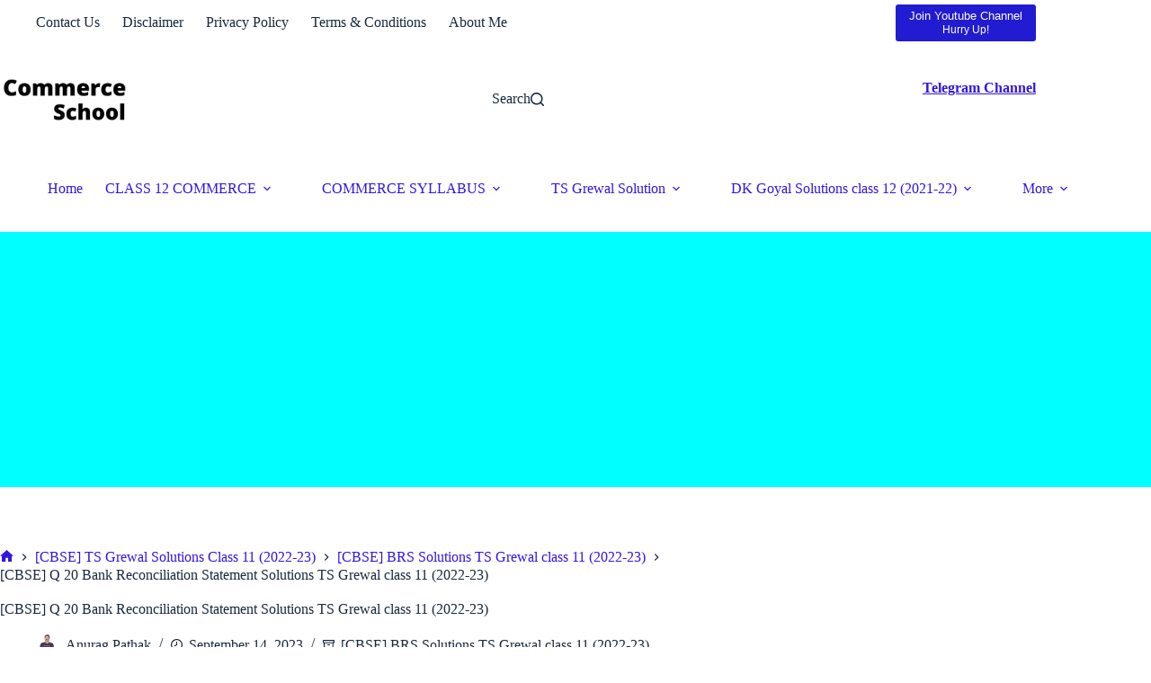

--- FILE ---
content_type: text/html; charset=UTF-8
request_url: https://commerceschool.in/cbse-q-20-bank-reconciliation-statement-solutions-ts-grewal-class-11-2022-23/
body_size: 23393
content:
<!doctype html>
<html lang="en-US" prefix="og: https://ogp.me/ns#">
<head>
	
	<meta charset="UTF-8">
	<meta name="viewport" content="width=device-width, initial-scale=1, maximum-scale=5, viewport-fit=cover">
	<link rel="profile" href="https://gmpg.org/xfn/11">

	
<!-- Search Engine Optimization by Rank Math - https://rankmath.com/ -->
<title>[CBSE] Q 20 Bank Reconciliation Statement Solutions TS Grewal class 11 (2022-23)</title>
<meta name="description" content="Are you looking for the solution of Question number 20 Bank Reconciliation statement TS Grewal Class 11 CBSE Board 2022-23 Session?"/>
<meta name="robots" content="follow, index, max-snippet:-1, max-video-preview:-1, max-image-preview:large"/>
<link rel="canonical" href="https://commerceschool.in/cbse-q-20-bank-reconciliation-statement-solutions-ts-grewal-class-11-2022-23/" />
<meta property="og:locale" content="en_US" />
<meta property="og:type" content="article" />
<meta property="og:title" content="[CBSE] Q 20 Bank Reconciliation Statement Solutions TS Grewal class 11 (2022-23)" />
<meta property="og:description" content="Are you looking for the solution of Question number 20 Bank Reconciliation statement TS Grewal Class 11 CBSE Board 2022-23 Session?" />
<meta property="og:url" content="https://commerceschool.in/cbse-q-20-bank-reconciliation-statement-solutions-ts-grewal-class-11-2022-23/" />
<meta property="og:site_name" content="Commerce School" />
<meta property="article:section" content="[CBSE] BRS Solutions TS Grewal class 11 (2022-23)" />
<meta property="og:updated_time" content="2023-09-14T17:38:32+05:30" />
<meta property="og:image" content="https://commerceschool.in/wp-content/uploads/2022/10/q20-5.webp" />
<meta property="og:image:secure_url" content="https://commerceschool.in/wp-content/uploads/2022/10/q20-5.webp" />
<meta property="og:image:width" content="967" />
<meta property="og:image:height" content="510" />
<meta property="og:image:alt" content="[CBSE] Q 20 Bank Reconciliation Statement Solutions TS Grewal class 11 (2022-23)" />
<meta property="og:image:type" content="image/webp" />
<meta property="article:published_time" content="2022-10-25T12:31:43+05:30" />
<meta property="article:modified_time" content="2023-09-14T17:38:32+05:30" />
<meta name="twitter:card" content="summary_large_image" />
<meta name="twitter:title" content="[CBSE] Q 20 Bank Reconciliation Statement Solutions TS Grewal class 11 (2022-23)" />
<meta name="twitter:description" content="Are you looking for the solution of Question number 20 Bank Reconciliation statement TS Grewal Class 11 CBSE Board 2022-23 Session?" />
<meta name="twitter:site" content="@thirsty-napier" />
<meta name="twitter:creator" content="@thirsty-napier" />
<meta name="twitter:image" content="https://commerceschool.in/wp-content/uploads/2022/10/q20-5.webp" />
<meta name="twitter:label1" content="Written by" />
<meta name="twitter:data1" content="Anurag Pathak" />
<meta name="twitter:label2" content="Time to read" />
<meta name="twitter:data2" content="Less than a minute" />
<script type="application/ld+json" class="rank-math-schema">{"@context":"https://schema.org","@graph":[{"@type":["Organization","Person"],"@id":"https://commerceschool.in/#person","name":"Anurag Pathak","url":"https://commerceschool.in","sameAs":["https://twitter.com/thirsty-napier"],"logo":{"@type":"ImageObject","@id":"https://commerceschool.in/#logo","url":"https://commerceschool.in/wp-content/uploads/2021/07/logo-cs.jpg","contentUrl":"https://commerceschool.in/wp-content/uploads/2021/07/logo-cs.jpg","caption":"Commerce School","inLanguage":"en-US","width":"200","height":"55"},"image":{"@id":"https://commerceschool.in/#logo"}},{"@type":"WebSite","@id":"https://commerceschool.in/#website","url":"https://commerceschool.in","name":"Commerce School","publisher":{"@id":"https://commerceschool.in/#person"},"inLanguage":"en-US"},{"@type":"ImageObject","@id":"https://commerceschool.in/wp-content/uploads/2022/10/q20-5.webp","url":"https://commerceschool.in/wp-content/uploads/2022/10/q20-5.webp","width":"200","height":"200","inLanguage":"en-US"},{"@type":"BreadcrumbList","@id":"https://commerceschool.in/cbse-q-20-bank-reconciliation-statement-solutions-ts-grewal-class-11-2022-23/#breadcrumb","itemListElement":[{"@type":"ListItem","position":"1","item":{"@id":"https://commerceschool.in","name":"Home"}},{"@type":"ListItem","position":"2","item":{"@id":"https://commerceschool.in/category/cbse-ts-grewal-solutions-class-11-2022-23/","name":"[CBSE] TS Grewal Solutions Class 11 (2022-23)"}},{"@type":"ListItem","position":"3","item":{"@id":"https://commerceschool.in/category/cbse-ts-grewal-solutions-class-11-2022-23/cbse-brs-solutions-ts-grewal-class-11-2022-23/","name":"[CBSE] BRS Solutions TS Grewal class 11 (2022-23)"}},{"@type":"ListItem","position":"4","item":{"@id":"https://commerceschool.in/cbse-q-20-bank-reconciliation-statement-solutions-ts-grewal-class-11-2022-23/","name":"[CBSE] Q 20 Bank Reconciliation Statement Solutions TS Grewal class 11 (2022-23)"}}]},{"@type":"WebPage","@id":"https://commerceschool.in/cbse-q-20-bank-reconciliation-statement-solutions-ts-grewal-class-11-2022-23/#webpage","url":"https://commerceschool.in/cbse-q-20-bank-reconciliation-statement-solutions-ts-grewal-class-11-2022-23/","name":"[CBSE] Q 20 Bank Reconciliation Statement Solutions TS Grewal class 11 (2022-23)","datePublished":"2022-10-25T12:31:43+05:30","dateModified":"2023-09-14T17:38:32+05:30","isPartOf":{"@id":"https://commerceschool.in/#website"},"primaryImageOfPage":{"@id":"https://commerceschool.in/wp-content/uploads/2022/10/q20-5.webp"},"inLanguage":"en-US","breadcrumb":{"@id":"https://commerceschool.in/cbse-q-20-bank-reconciliation-statement-solutions-ts-grewal-class-11-2022-23/#breadcrumb"}},{"@type":"Person","@id":"https://commerceschool.in/author/anurag-pathak/","name":"Anurag Pathak","url":"https://commerceschool.in/author/anurag-pathak/","image":{"@type":"ImageObject","@id":"https://secure.gravatar.com/avatar/f157386f3cfa04b40d3dca161fb32830e105a80b035884b4e157dbde027b0b19?s=96&amp;d=monsterid&amp;r=g","url":"https://secure.gravatar.com/avatar/f157386f3cfa04b40d3dca161fb32830e105a80b035884b4e157dbde027b0b19?s=96&amp;d=monsterid&amp;r=g","caption":"Anurag Pathak","inLanguage":"en-US"},"sameAs":["https://commerceschool.in"]},{"@type":"BlogPosting","headline":"[CBSE] Q 20 Bank Reconciliation Statement Solutions TS Grewal class 11 (2022-23)","datePublished":"2022-10-25T12:31:43+05:30","dateModified":"2023-09-14T17:38:32+05:30","articleSection":"[CBSE] BRS Solutions TS Grewal class 11 (2022-23)","author":{"@id":"https://commerceschool.in/author/anurag-pathak/","name":"Anurag Pathak"},"publisher":{"@id":"https://commerceschool.in/#person"},"description":"Are you looking for the solution of Question number 20 Bank Reconciliation statement TS Grewal Class 11 CBSE Board 2022-23 Session?","name":"[CBSE] Q 20 Bank Reconciliation Statement Solutions TS Grewal class 11 (2022-23)","@id":"https://commerceschool.in/cbse-q-20-bank-reconciliation-statement-solutions-ts-grewal-class-11-2022-23/#richSnippet","isPartOf":{"@id":"https://commerceschool.in/cbse-q-20-bank-reconciliation-statement-solutions-ts-grewal-class-11-2022-23/#webpage"},"image":{"@id":"https://commerceschool.in/wp-content/uploads/2022/10/q20-5.webp"},"inLanguage":"en-US","mainEntityOfPage":{"@id":"https://commerceschool.in/cbse-q-20-bank-reconciliation-statement-solutions-ts-grewal-class-11-2022-23/#webpage"}}]}</script>
<!-- /Rank Math WordPress SEO plugin -->

<link rel='dns-prefetch' href='//www.googletagmanager.com' />
<link rel='dns-prefetch' href='//pagead2.googlesyndication.com' />
<link rel='dns-prefetch' href='//fundingchoicesmessages.google.com' />
<link rel="alternate" type="application/rss+xml" title="Commerce School &raquo; Feed" href="https://commerceschool.in/feed/" />
<link rel="alternate" type="application/rss+xml" title="Commerce School &raquo; Comments Feed" href="https://commerceschool.in/comments/feed/" />
<link rel="alternate" type="application/rss+xml" title="Commerce School &raquo; [CBSE] Q 20 Bank Reconciliation Statement Solutions TS Grewal class 11 (2022-23) Comments Feed" href="https://commerceschool.in/cbse-q-20-bank-reconciliation-statement-solutions-ts-grewal-class-11-2022-23/feed/" />
<link rel="alternate" title="oEmbed (JSON)" type="application/json+oembed" href="https://commerceschool.in/wp-json/oembed/1.0/embed?url=https%3A%2F%2Fcommerceschool.in%2Fcbse-q-20-bank-reconciliation-statement-solutions-ts-grewal-class-11-2022-23%2F" />
<link rel="alternate" title="oEmbed (XML)" type="text/xml+oembed" href="https://commerceschool.in/wp-json/oembed/1.0/embed?url=https%3A%2F%2Fcommerceschool.in%2Fcbse-q-20-bank-reconciliation-statement-solutions-ts-grewal-class-11-2022-23%2F&#038;format=xml" />
<link rel="alternate" type="application/rss+xml" title="Commerce School &raquo; Stories Feed" href="https://commerceschool.in/web-stories/feed/"><style id='wp-img-auto-sizes-contain-inline-css'>
img:is([sizes=auto i],[sizes^="auto," i]){contain-intrinsic-size:3000px 1500px}
/*# sourceURL=wp-img-auto-sizes-contain-inline-css */
</style>
<link rel='stylesheet' id='wp-block-library-css' href='https://commerceschool.in/wp-includes/css/dist/block-library/style.min.css?ver=6.9' media='all' />
<style id='global-styles-inline-css'>
:root{--wp--preset--aspect-ratio--square: 1;--wp--preset--aspect-ratio--4-3: 4/3;--wp--preset--aspect-ratio--3-4: 3/4;--wp--preset--aspect-ratio--3-2: 3/2;--wp--preset--aspect-ratio--2-3: 2/3;--wp--preset--aspect-ratio--16-9: 16/9;--wp--preset--aspect-ratio--9-16: 9/16;--wp--preset--color--black: #000000;--wp--preset--color--cyan-bluish-gray: #abb8c3;--wp--preset--color--white: #ffffff;--wp--preset--color--pale-pink: #f78da7;--wp--preset--color--vivid-red: #cf2e2e;--wp--preset--color--luminous-vivid-orange: #ff6900;--wp--preset--color--luminous-vivid-amber: #fcb900;--wp--preset--color--light-green-cyan: #7bdcb5;--wp--preset--color--vivid-green-cyan: #00d084;--wp--preset--color--pale-cyan-blue: #8ed1fc;--wp--preset--color--vivid-cyan-blue: #0693e3;--wp--preset--color--vivid-purple: #9b51e0;--wp--preset--color--palette-color-1: var(--theme-palette-color-1, #2872fa);--wp--preset--color--palette-color-2: var(--theme-palette-color-2, #1559ed);--wp--preset--color--palette-color-3: var(--theme-palette-color-3, #3A4F66);--wp--preset--color--palette-color-4: var(--theme-palette-color-4, #192a3d);--wp--preset--color--palette-color-5: var(--theme-palette-color-5, #e1e8ed);--wp--preset--color--palette-color-6: var(--theme-palette-color-6, #f2f5f7);--wp--preset--color--palette-color-7: var(--theme-palette-color-7, #FAFBFC);--wp--preset--color--palette-color-8: var(--theme-palette-color-8, #ffffff);--wp--preset--gradient--vivid-cyan-blue-to-vivid-purple: linear-gradient(135deg,rgb(6,147,227) 0%,rgb(155,81,224) 100%);--wp--preset--gradient--light-green-cyan-to-vivid-green-cyan: linear-gradient(135deg,rgb(122,220,180) 0%,rgb(0,208,130) 100%);--wp--preset--gradient--luminous-vivid-amber-to-luminous-vivid-orange: linear-gradient(135deg,rgb(252,185,0) 0%,rgb(255,105,0) 100%);--wp--preset--gradient--luminous-vivid-orange-to-vivid-red: linear-gradient(135deg,rgb(255,105,0) 0%,rgb(207,46,46) 100%);--wp--preset--gradient--very-light-gray-to-cyan-bluish-gray: linear-gradient(135deg,rgb(238,238,238) 0%,rgb(169,184,195) 100%);--wp--preset--gradient--cool-to-warm-spectrum: linear-gradient(135deg,rgb(74,234,220) 0%,rgb(151,120,209) 20%,rgb(207,42,186) 40%,rgb(238,44,130) 60%,rgb(251,105,98) 80%,rgb(254,248,76) 100%);--wp--preset--gradient--blush-light-purple: linear-gradient(135deg,rgb(255,206,236) 0%,rgb(152,150,240) 100%);--wp--preset--gradient--blush-bordeaux: linear-gradient(135deg,rgb(254,205,165) 0%,rgb(254,45,45) 50%,rgb(107,0,62) 100%);--wp--preset--gradient--luminous-dusk: linear-gradient(135deg,rgb(255,203,112) 0%,rgb(199,81,192) 50%,rgb(65,88,208) 100%);--wp--preset--gradient--pale-ocean: linear-gradient(135deg,rgb(255,245,203) 0%,rgb(182,227,212) 50%,rgb(51,167,181) 100%);--wp--preset--gradient--electric-grass: linear-gradient(135deg,rgb(202,248,128) 0%,rgb(113,206,126) 100%);--wp--preset--gradient--midnight: linear-gradient(135deg,rgb(2,3,129) 0%,rgb(40,116,252) 100%);--wp--preset--gradient--juicy-peach: linear-gradient(to right, #ffecd2 0%, #fcb69f 100%);--wp--preset--gradient--young-passion: linear-gradient(to right, #ff8177 0%, #ff867a 0%, #ff8c7f 21%, #f99185 52%, #cf556c 78%, #b12a5b 100%);--wp--preset--gradient--true-sunset: linear-gradient(to right, #fa709a 0%, #fee140 100%);--wp--preset--gradient--morpheus-den: linear-gradient(to top, #30cfd0 0%, #330867 100%);--wp--preset--gradient--plum-plate: linear-gradient(135deg, #667eea 0%, #764ba2 100%);--wp--preset--gradient--aqua-splash: linear-gradient(15deg, #13547a 0%, #80d0c7 100%);--wp--preset--gradient--love-kiss: linear-gradient(to top, #ff0844 0%, #ffb199 100%);--wp--preset--gradient--new-retrowave: linear-gradient(to top, #3b41c5 0%, #a981bb 49%, #ffc8a9 100%);--wp--preset--gradient--plum-bath: linear-gradient(to top, #cc208e 0%, #6713d2 100%);--wp--preset--gradient--high-flight: linear-gradient(to right, #0acffe 0%, #495aff 100%);--wp--preset--gradient--teen-party: linear-gradient(-225deg, #FF057C 0%, #8D0B93 50%, #321575 100%);--wp--preset--gradient--fabled-sunset: linear-gradient(-225deg, #231557 0%, #44107A 29%, #FF1361 67%, #FFF800 100%);--wp--preset--gradient--arielle-smile: radial-gradient(circle 248px at center, #16d9e3 0%, #30c7ec 47%, #46aef7 100%);--wp--preset--gradient--itmeo-branding: linear-gradient(180deg, #2af598 0%, #009efd 100%);--wp--preset--gradient--deep-blue: linear-gradient(to right, #6a11cb 0%, #2575fc 100%);--wp--preset--gradient--strong-bliss: linear-gradient(to right, #f78ca0 0%, #f9748f 19%, #fd868c 60%, #fe9a8b 100%);--wp--preset--gradient--sweet-period: linear-gradient(to top, #3f51b1 0%, #5a55ae 13%, #7b5fac 25%, #8f6aae 38%, #a86aa4 50%, #cc6b8e 62%, #f18271 75%, #f3a469 87%, #f7c978 100%);--wp--preset--gradient--purple-division: linear-gradient(to top, #7028e4 0%, #e5b2ca 100%);--wp--preset--gradient--cold-evening: linear-gradient(to top, #0c3483 0%, #a2b6df 100%, #6b8cce 100%, #a2b6df 100%);--wp--preset--gradient--mountain-rock: linear-gradient(to right, #868f96 0%, #596164 100%);--wp--preset--gradient--desert-hump: linear-gradient(to top, #c79081 0%, #dfa579 100%);--wp--preset--gradient--ethernal-constance: linear-gradient(to top, #09203f 0%, #537895 100%);--wp--preset--gradient--happy-memories: linear-gradient(-60deg, #ff5858 0%, #f09819 100%);--wp--preset--gradient--grown-early: linear-gradient(to top, #0ba360 0%, #3cba92 100%);--wp--preset--gradient--morning-salad: linear-gradient(-225deg, #B7F8DB 0%, #50A7C2 100%);--wp--preset--gradient--night-call: linear-gradient(-225deg, #AC32E4 0%, #7918F2 48%, #4801FF 100%);--wp--preset--gradient--mind-crawl: linear-gradient(-225deg, #473B7B 0%, #3584A7 51%, #30D2BE 100%);--wp--preset--gradient--angel-care: linear-gradient(-225deg, #FFE29F 0%, #FFA99F 48%, #FF719A 100%);--wp--preset--gradient--juicy-cake: linear-gradient(to top, #e14fad 0%, #f9d423 100%);--wp--preset--gradient--rich-metal: linear-gradient(to right, #d7d2cc 0%, #304352 100%);--wp--preset--gradient--mole-hall: linear-gradient(-20deg, #616161 0%, #9bc5c3 100%);--wp--preset--gradient--cloudy-knoxville: linear-gradient(120deg, #fdfbfb 0%, #ebedee 100%);--wp--preset--gradient--soft-grass: linear-gradient(to top, #c1dfc4 0%, #deecdd 100%);--wp--preset--gradient--saint-petersburg: linear-gradient(135deg, #f5f7fa 0%, #c3cfe2 100%);--wp--preset--gradient--everlasting-sky: linear-gradient(135deg, #fdfcfb 0%, #e2d1c3 100%);--wp--preset--gradient--kind-steel: linear-gradient(-20deg, #e9defa 0%, #fbfcdb 100%);--wp--preset--gradient--over-sun: linear-gradient(60deg, #abecd6 0%, #fbed96 100%);--wp--preset--gradient--premium-white: linear-gradient(to top, #d5d4d0 0%, #d5d4d0 1%, #eeeeec 31%, #efeeec 75%, #e9e9e7 100%);--wp--preset--gradient--clean-mirror: linear-gradient(45deg, #93a5cf 0%, #e4efe9 100%);--wp--preset--gradient--wild-apple: linear-gradient(to top, #d299c2 0%, #fef9d7 100%);--wp--preset--gradient--snow-again: linear-gradient(to top, #e6e9f0 0%, #eef1f5 100%);--wp--preset--gradient--confident-cloud: linear-gradient(to top, #dad4ec 0%, #dad4ec 1%, #f3e7e9 100%);--wp--preset--gradient--glass-water: linear-gradient(to top, #dfe9f3 0%, white 100%);--wp--preset--gradient--perfect-white: linear-gradient(-225deg, #E3FDF5 0%, #FFE6FA 100%);--wp--preset--font-size--small: 13px;--wp--preset--font-size--medium: 20px;--wp--preset--font-size--large: clamp(22px, 1.375rem + ((1vw - 3.2px) * 0.625), 30px);--wp--preset--font-size--x-large: clamp(30px, 1.875rem + ((1vw - 3.2px) * 1.563), 50px);--wp--preset--font-size--xx-large: clamp(45px, 2.813rem + ((1vw - 3.2px) * 2.734), 80px);--wp--preset--spacing--20: 0.44rem;--wp--preset--spacing--30: 0.67rem;--wp--preset--spacing--40: 1rem;--wp--preset--spacing--50: 1.5rem;--wp--preset--spacing--60: 2.25rem;--wp--preset--spacing--70: 3.38rem;--wp--preset--spacing--80: 5.06rem;--wp--preset--shadow--natural: 6px 6px 9px rgba(0, 0, 0, 0.2);--wp--preset--shadow--deep: 12px 12px 50px rgba(0, 0, 0, 0.4);--wp--preset--shadow--sharp: 6px 6px 0px rgba(0, 0, 0, 0.2);--wp--preset--shadow--outlined: 6px 6px 0px -3px rgb(255, 255, 255), 6px 6px rgb(0, 0, 0);--wp--preset--shadow--crisp: 6px 6px 0px rgb(0, 0, 0);}:root { --wp--style--global--content-size: var(--theme-block-max-width);--wp--style--global--wide-size: var(--theme-block-wide-max-width); }:where(body) { margin: 0; }.wp-site-blocks > .alignleft { float: left; margin-right: 2em; }.wp-site-blocks > .alignright { float: right; margin-left: 2em; }.wp-site-blocks > .aligncenter { justify-content: center; margin-left: auto; margin-right: auto; }:where(.wp-site-blocks) > * { margin-block-start: var(--theme-content-spacing); margin-block-end: 0; }:where(.wp-site-blocks) > :first-child { margin-block-start: 0; }:where(.wp-site-blocks) > :last-child { margin-block-end: 0; }:root { --wp--style--block-gap: var(--theme-content-spacing); }:root :where(.is-layout-flow) > :first-child{margin-block-start: 0;}:root :where(.is-layout-flow) > :last-child{margin-block-end: 0;}:root :where(.is-layout-flow) > *{margin-block-start: var(--theme-content-spacing);margin-block-end: 0;}:root :where(.is-layout-constrained) > :first-child{margin-block-start: 0;}:root :where(.is-layout-constrained) > :last-child{margin-block-end: 0;}:root :where(.is-layout-constrained) > *{margin-block-start: var(--theme-content-spacing);margin-block-end: 0;}:root :where(.is-layout-flex){gap: var(--theme-content-spacing);}:root :where(.is-layout-grid){gap: var(--theme-content-spacing);}.is-layout-flow > .alignleft{float: left;margin-inline-start: 0;margin-inline-end: 2em;}.is-layout-flow > .alignright{float: right;margin-inline-start: 2em;margin-inline-end: 0;}.is-layout-flow > .aligncenter{margin-left: auto !important;margin-right: auto !important;}.is-layout-constrained > .alignleft{float: left;margin-inline-start: 0;margin-inline-end: 2em;}.is-layout-constrained > .alignright{float: right;margin-inline-start: 2em;margin-inline-end: 0;}.is-layout-constrained > .aligncenter{margin-left: auto !important;margin-right: auto !important;}.is-layout-constrained > :where(:not(.alignleft):not(.alignright):not(.alignfull)){max-width: var(--wp--style--global--content-size);margin-left: auto !important;margin-right: auto !important;}.is-layout-constrained > .alignwide{max-width: var(--wp--style--global--wide-size);}body .is-layout-flex{display: flex;}.is-layout-flex{flex-wrap: wrap;align-items: center;}.is-layout-flex > :is(*, div){margin: 0;}body .is-layout-grid{display: grid;}.is-layout-grid > :is(*, div){margin: 0;}body{padding-top: 0px;padding-right: 0px;padding-bottom: 0px;padding-left: 0px;}:root :where(.wp-element-button, .wp-block-button__link){font-style: inherit;font-weight: inherit;letter-spacing: inherit;text-transform: inherit;}.has-black-color{color: var(--wp--preset--color--black) !important;}.has-cyan-bluish-gray-color{color: var(--wp--preset--color--cyan-bluish-gray) !important;}.has-white-color{color: var(--wp--preset--color--white) !important;}.has-pale-pink-color{color: var(--wp--preset--color--pale-pink) !important;}.has-vivid-red-color{color: var(--wp--preset--color--vivid-red) !important;}.has-luminous-vivid-orange-color{color: var(--wp--preset--color--luminous-vivid-orange) !important;}.has-luminous-vivid-amber-color{color: var(--wp--preset--color--luminous-vivid-amber) !important;}.has-light-green-cyan-color{color: var(--wp--preset--color--light-green-cyan) !important;}.has-vivid-green-cyan-color{color: var(--wp--preset--color--vivid-green-cyan) !important;}.has-pale-cyan-blue-color{color: var(--wp--preset--color--pale-cyan-blue) !important;}.has-vivid-cyan-blue-color{color: var(--wp--preset--color--vivid-cyan-blue) !important;}.has-vivid-purple-color{color: var(--wp--preset--color--vivid-purple) !important;}.has-palette-color-1-color{color: var(--wp--preset--color--palette-color-1) !important;}.has-palette-color-2-color{color: var(--wp--preset--color--palette-color-2) !important;}.has-palette-color-3-color{color: var(--wp--preset--color--palette-color-3) !important;}.has-palette-color-4-color{color: var(--wp--preset--color--palette-color-4) !important;}.has-palette-color-5-color{color: var(--wp--preset--color--palette-color-5) !important;}.has-palette-color-6-color{color: var(--wp--preset--color--palette-color-6) !important;}.has-palette-color-7-color{color: var(--wp--preset--color--palette-color-7) !important;}.has-palette-color-8-color{color: var(--wp--preset--color--palette-color-8) !important;}.has-black-background-color{background-color: var(--wp--preset--color--black) !important;}.has-cyan-bluish-gray-background-color{background-color: var(--wp--preset--color--cyan-bluish-gray) !important;}.has-white-background-color{background-color: var(--wp--preset--color--white) !important;}.has-pale-pink-background-color{background-color: var(--wp--preset--color--pale-pink) !important;}.has-vivid-red-background-color{background-color: var(--wp--preset--color--vivid-red) !important;}.has-luminous-vivid-orange-background-color{background-color: var(--wp--preset--color--luminous-vivid-orange) !important;}.has-luminous-vivid-amber-background-color{background-color: var(--wp--preset--color--luminous-vivid-amber) !important;}.has-light-green-cyan-background-color{background-color: var(--wp--preset--color--light-green-cyan) !important;}.has-vivid-green-cyan-background-color{background-color: var(--wp--preset--color--vivid-green-cyan) !important;}.has-pale-cyan-blue-background-color{background-color: var(--wp--preset--color--pale-cyan-blue) !important;}.has-vivid-cyan-blue-background-color{background-color: var(--wp--preset--color--vivid-cyan-blue) !important;}.has-vivid-purple-background-color{background-color: var(--wp--preset--color--vivid-purple) !important;}.has-palette-color-1-background-color{background-color: var(--wp--preset--color--palette-color-1) !important;}.has-palette-color-2-background-color{background-color: var(--wp--preset--color--palette-color-2) !important;}.has-palette-color-3-background-color{background-color: var(--wp--preset--color--palette-color-3) !important;}.has-palette-color-4-background-color{background-color: var(--wp--preset--color--palette-color-4) !important;}.has-palette-color-5-background-color{background-color: var(--wp--preset--color--palette-color-5) !important;}.has-palette-color-6-background-color{background-color: var(--wp--preset--color--palette-color-6) !important;}.has-palette-color-7-background-color{background-color: var(--wp--preset--color--palette-color-7) !important;}.has-palette-color-8-background-color{background-color: var(--wp--preset--color--palette-color-8) !important;}.has-black-border-color{border-color: var(--wp--preset--color--black) !important;}.has-cyan-bluish-gray-border-color{border-color: var(--wp--preset--color--cyan-bluish-gray) !important;}.has-white-border-color{border-color: var(--wp--preset--color--white) !important;}.has-pale-pink-border-color{border-color: var(--wp--preset--color--pale-pink) !important;}.has-vivid-red-border-color{border-color: var(--wp--preset--color--vivid-red) !important;}.has-luminous-vivid-orange-border-color{border-color: var(--wp--preset--color--luminous-vivid-orange) !important;}.has-luminous-vivid-amber-border-color{border-color: var(--wp--preset--color--luminous-vivid-amber) !important;}.has-light-green-cyan-border-color{border-color: var(--wp--preset--color--light-green-cyan) !important;}.has-vivid-green-cyan-border-color{border-color: var(--wp--preset--color--vivid-green-cyan) !important;}.has-pale-cyan-blue-border-color{border-color: var(--wp--preset--color--pale-cyan-blue) !important;}.has-vivid-cyan-blue-border-color{border-color: var(--wp--preset--color--vivid-cyan-blue) !important;}.has-vivid-purple-border-color{border-color: var(--wp--preset--color--vivid-purple) !important;}.has-palette-color-1-border-color{border-color: var(--wp--preset--color--palette-color-1) !important;}.has-palette-color-2-border-color{border-color: var(--wp--preset--color--palette-color-2) !important;}.has-palette-color-3-border-color{border-color: var(--wp--preset--color--palette-color-3) !important;}.has-palette-color-4-border-color{border-color: var(--wp--preset--color--palette-color-4) !important;}.has-palette-color-5-border-color{border-color: var(--wp--preset--color--palette-color-5) !important;}.has-palette-color-6-border-color{border-color: var(--wp--preset--color--palette-color-6) !important;}.has-palette-color-7-border-color{border-color: var(--wp--preset--color--palette-color-7) !important;}.has-palette-color-8-border-color{border-color: var(--wp--preset--color--palette-color-8) !important;}.has-vivid-cyan-blue-to-vivid-purple-gradient-background{background: var(--wp--preset--gradient--vivid-cyan-blue-to-vivid-purple) !important;}.has-light-green-cyan-to-vivid-green-cyan-gradient-background{background: var(--wp--preset--gradient--light-green-cyan-to-vivid-green-cyan) !important;}.has-luminous-vivid-amber-to-luminous-vivid-orange-gradient-background{background: var(--wp--preset--gradient--luminous-vivid-amber-to-luminous-vivid-orange) !important;}.has-luminous-vivid-orange-to-vivid-red-gradient-background{background: var(--wp--preset--gradient--luminous-vivid-orange-to-vivid-red) !important;}.has-very-light-gray-to-cyan-bluish-gray-gradient-background{background: var(--wp--preset--gradient--very-light-gray-to-cyan-bluish-gray) !important;}.has-cool-to-warm-spectrum-gradient-background{background: var(--wp--preset--gradient--cool-to-warm-spectrum) !important;}.has-blush-light-purple-gradient-background{background: var(--wp--preset--gradient--blush-light-purple) !important;}.has-blush-bordeaux-gradient-background{background: var(--wp--preset--gradient--blush-bordeaux) !important;}.has-luminous-dusk-gradient-background{background: var(--wp--preset--gradient--luminous-dusk) !important;}.has-pale-ocean-gradient-background{background: var(--wp--preset--gradient--pale-ocean) !important;}.has-electric-grass-gradient-background{background: var(--wp--preset--gradient--electric-grass) !important;}.has-midnight-gradient-background{background: var(--wp--preset--gradient--midnight) !important;}.has-juicy-peach-gradient-background{background: var(--wp--preset--gradient--juicy-peach) !important;}.has-young-passion-gradient-background{background: var(--wp--preset--gradient--young-passion) !important;}.has-true-sunset-gradient-background{background: var(--wp--preset--gradient--true-sunset) !important;}.has-morpheus-den-gradient-background{background: var(--wp--preset--gradient--morpheus-den) !important;}.has-plum-plate-gradient-background{background: var(--wp--preset--gradient--plum-plate) !important;}.has-aqua-splash-gradient-background{background: var(--wp--preset--gradient--aqua-splash) !important;}.has-love-kiss-gradient-background{background: var(--wp--preset--gradient--love-kiss) !important;}.has-new-retrowave-gradient-background{background: var(--wp--preset--gradient--new-retrowave) !important;}.has-plum-bath-gradient-background{background: var(--wp--preset--gradient--plum-bath) !important;}.has-high-flight-gradient-background{background: var(--wp--preset--gradient--high-flight) !important;}.has-teen-party-gradient-background{background: var(--wp--preset--gradient--teen-party) !important;}.has-fabled-sunset-gradient-background{background: var(--wp--preset--gradient--fabled-sunset) !important;}.has-arielle-smile-gradient-background{background: var(--wp--preset--gradient--arielle-smile) !important;}.has-itmeo-branding-gradient-background{background: var(--wp--preset--gradient--itmeo-branding) !important;}.has-deep-blue-gradient-background{background: var(--wp--preset--gradient--deep-blue) !important;}.has-strong-bliss-gradient-background{background: var(--wp--preset--gradient--strong-bliss) !important;}.has-sweet-period-gradient-background{background: var(--wp--preset--gradient--sweet-period) !important;}.has-purple-division-gradient-background{background: var(--wp--preset--gradient--purple-division) !important;}.has-cold-evening-gradient-background{background: var(--wp--preset--gradient--cold-evening) !important;}.has-mountain-rock-gradient-background{background: var(--wp--preset--gradient--mountain-rock) !important;}.has-desert-hump-gradient-background{background: var(--wp--preset--gradient--desert-hump) !important;}.has-ethernal-constance-gradient-background{background: var(--wp--preset--gradient--ethernal-constance) !important;}.has-happy-memories-gradient-background{background: var(--wp--preset--gradient--happy-memories) !important;}.has-grown-early-gradient-background{background: var(--wp--preset--gradient--grown-early) !important;}.has-morning-salad-gradient-background{background: var(--wp--preset--gradient--morning-salad) !important;}.has-night-call-gradient-background{background: var(--wp--preset--gradient--night-call) !important;}.has-mind-crawl-gradient-background{background: var(--wp--preset--gradient--mind-crawl) !important;}.has-angel-care-gradient-background{background: var(--wp--preset--gradient--angel-care) !important;}.has-juicy-cake-gradient-background{background: var(--wp--preset--gradient--juicy-cake) !important;}.has-rich-metal-gradient-background{background: var(--wp--preset--gradient--rich-metal) !important;}.has-mole-hall-gradient-background{background: var(--wp--preset--gradient--mole-hall) !important;}.has-cloudy-knoxville-gradient-background{background: var(--wp--preset--gradient--cloudy-knoxville) !important;}.has-soft-grass-gradient-background{background: var(--wp--preset--gradient--soft-grass) !important;}.has-saint-petersburg-gradient-background{background: var(--wp--preset--gradient--saint-petersburg) !important;}.has-everlasting-sky-gradient-background{background: var(--wp--preset--gradient--everlasting-sky) !important;}.has-kind-steel-gradient-background{background: var(--wp--preset--gradient--kind-steel) !important;}.has-over-sun-gradient-background{background: var(--wp--preset--gradient--over-sun) !important;}.has-premium-white-gradient-background{background: var(--wp--preset--gradient--premium-white) !important;}.has-clean-mirror-gradient-background{background: var(--wp--preset--gradient--clean-mirror) !important;}.has-wild-apple-gradient-background{background: var(--wp--preset--gradient--wild-apple) !important;}.has-snow-again-gradient-background{background: var(--wp--preset--gradient--snow-again) !important;}.has-confident-cloud-gradient-background{background: var(--wp--preset--gradient--confident-cloud) !important;}.has-glass-water-gradient-background{background: var(--wp--preset--gradient--glass-water) !important;}.has-perfect-white-gradient-background{background: var(--wp--preset--gradient--perfect-white) !important;}.has-small-font-size{font-size: var(--wp--preset--font-size--small) !important;}.has-medium-font-size{font-size: var(--wp--preset--font-size--medium) !important;}.has-large-font-size{font-size: var(--wp--preset--font-size--large) !important;}.has-x-large-font-size{font-size: var(--wp--preset--font-size--x-large) !important;}.has-xx-large-font-size{font-size: var(--wp--preset--font-size--xx-large) !important;}
:root :where(.wp-block-pullquote){font-size: clamp(0.984em, 0.984rem + ((1vw - 0.2em) * 0.645), 1.5em);line-height: 1.6;}
/*# sourceURL=global-styles-inline-css */
</style>
<link rel='stylesheet' id='sticky-ad-lightweight-style-css' href='https://commerceschool.in/wp-content/plugins/sticky-ad-lightweight/css/style.css?ver=6.9' media='all' />
<link rel='stylesheet' id='ct-main-styles-css' href='https://commerceschool.in/wp-content/themes/blocksy/static/bundle/main.min.css?ver=2.1.25' media='all' />
<link rel='stylesheet' id='ct-page-title-styles-css' href='https://commerceschool.in/wp-content/themes/blocksy/static/bundle/page-title.min.css?ver=2.1.25' media='all' />
<link rel='stylesheet' id='ct-comments-styles-css' href='https://commerceschool.in/wp-content/themes/blocksy/static/bundle/comments.min.css?ver=2.1.25' media='all' />
<link rel='stylesheet' id='ct-author-box-styles-css' href='https://commerceschool.in/wp-content/themes/blocksy/static/bundle/author-box.min.css?ver=2.1.25' media='all' />
<link rel='stylesheet' id='ct-posts-nav-styles-css' href='https://commerceschool.in/wp-content/themes/blocksy/static/bundle/posts-nav.min.css?ver=2.1.25' media='all' />
<link rel='stylesheet' id='ct-share-box-styles-css' href='https://commerceschool.in/wp-content/themes/blocksy/static/bundle/share-box.min.css?ver=2.1.25' media='all' />
<link rel='stylesheet' id='no-right-click-images-frontend-css' href='https://commerceschool.in/wp-content/plugins/no-right-click-images-plugin/css/no-right-click-images-frontend.css?ver=4.1' media='all' />
<link rel='stylesheet' id='blocksy-ext-trending-styles-css' href='https://commerceschool.in/wp-content/plugins/blocksy-companion/framework/extensions/trending/static/bundle/main.min.css?ver=2.1.25' media='all' />
<script src="https://commerceschool.in/wp-includes/js/jquery/jquery.min.js?ver=3.7.1" id="jquery-core-js"></script>
<script src="https://commerceschool.in/wp-includes/js/jquery/jquery-migrate.min.js?ver=3.4.1" id="jquery-migrate-js"></script>

<!-- Google tag (gtag.js) snippet added by Site Kit -->
<!-- Google Analytics snippet added by Site Kit -->
<script src="https://www.googletagmanager.com/gtag/js?id=GT-NBPPD8R" id="google_gtagjs-js" async></script>
<script id="google_gtagjs-js-after">
window.dataLayer = window.dataLayer || [];function gtag(){dataLayer.push(arguments);}
gtag("set","linker",{"domains":["commerceschool.in"]});
gtag("js", new Date());
gtag("set", "developer_id.dZTNiMT", true);
gtag("config", "GT-NBPPD8R", {"googlesitekit_post_type":"post"});
//# sourceURL=google_gtagjs-js-after
</script>
<link rel="https://api.w.org/" href="https://commerceschool.in/wp-json/" /><link rel="alternate" title="JSON" type="application/json" href="https://commerceschool.in/wp-json/wp/v2/posts/20894" /><link rel="EditURI" type="application/rsd+xml" title="RSD" href="https://commerceschool.in/xmlrpc.php?rsd" />
<meta name="generator" content="WordPress 6.9" />
<link rel='shortlink' href='https://commerceschool.in/?p=20894' />
<meta name="generator" content="Site Kit by Google 1.170.0" /><style>
    .acc {
  background-color: #FF0000;
  color: #FFFFFF;
  cursor: pointer;
  padding: 18px;
  width: 100%;
  border: none;
  text-align: left;
  outline: none;
  font-size: 15px;
  transition: 0.4s;
}
 
.active, .acc:hover {
  background-color: #000000; 
}
 
.pnl {
  padding: 0 18px;
  display: none;
  background-color: white;
  overflow: hidden;
}
</style>

<?php echo do_shortcode('[t4b-ticker]'); ?>

<noscript><link rel='stylesheet' href='https://commerceschool.in/wp-content/themes/blocksy/static/bundle/no-scripts.min.css' type='text/css'></noscript>
<style id="ct-main-styles-inline-css">[data-header*="type-1"] .ct-header [data-row*="bottom"] {--height:80px;background-color:var(--theme-palette-color-8);background-image:none;--theme-border-top:none;--theme-border-bottom:none;--theme-box-shadow:none;} [data-header*="type-1"] .ct-header [data-row*="bottom"] > div {--theme-border-top:none;--theme-border-bottom:none;} [data-header*="type-1"] .ct-header [data-id="button"] .ct-button-ghost {--theme-button-text-initial-color:var(--theme-button-background-initial-color);--theme-button-text-hover-color:#ffffff;} [data-header*="type-1"] .ct-header [data-id="button"] .ct-button-secondary-text {--theme-button-font-size:12px;} [data-header*="type-1"] .ct-header [data-id="button"] {--theme-button-background-initial-color:#211bd1;--theme-button-background-hover-color:#ff9933;} [data-header*="type-1"] .ct-header [data-id="logo"] .site-title {--theme-font-weight:700;--theme-font-size:25px;--theme-link-initial-color:var(--theme-palette-color-4);} [data-header*="type-1"] .ct-header [data-id="menu"] > ul > li > a {--theme-font-weight:700;--theme-text-transform:uppercase;--theme-font-size:12px;--theme-line-height:1.3;--theme-link-initial-color:var(--color);} [data-header*="type-1"] .ct-header [data-id="menu"] .sub-menu .ct-menu-link {--theme-link-initial-color:#ffffff;--theme-font-weight:500;--theme-font-size:12px;} [data-header*="type-1"] .ct-header [data-id="menu"] .sub-menu {--dropdown-divider:1px dashed rgba(255, 255, 255, 0.1);--theme-box-shadow:0px 10px 20px rgba(41, 51, 61, 0.1);--theme-border-radius:0px 0px 2px 2px;} [data-header*="type-1"] .ct-header [data-id="menu-secondary"] > ul > li > a {--theme-font-weight:700;--theme-text-transform:uppercase;--theme-font-size:12px;--theme-line-height:1.3;--theme-link-initial-color:var(--theme-text-color);} [data-header*="type-1"] .ct-header [data-id="menu-secondary"] .sub-menu .ct-menu-link {--theme-link-initial-color:var(--theme-palette-color-8);--theme-font-weight:500;--theme-font-size:12px;} [data-header*="type-1"] .ct-header [data-id="menu-secondary"] .sub-menu {--dropdown-divider:1px dashed rgba(255, 255, 255, 0.1);--theme-box-shadow:0px 10px 20px rgba(41, 51, 61, 0.1);--theme-border-radius:0px 0px 2px 2px;} [data-header*="type-1"] .ct-header [data-row*="middle"] {--height:120px;background-color:var(--theme-palette-color-8);background-image:none;--theme-border-top:none;--theme-border-bottom:none;--theme-box-shadow:none;} [data-header*="type-1"] .ct-header [data-row*="middle"] > div {--theme-border-top:none;--theme-border-bottom:none;} [data-header*="type-1"] [data-id="mobile-menu"] {--theme-font-weight:700;--theme-font-size:30px;--theme-link-initial-color:#ffffff;--mobile-menu-divider:none;} [data-header*="type-1"] #offcanvas {--theme-box-shadow:0px 0px 70px rgba(0, 0, 0, 0.35);--side-panel-width:500px;--panel-content-height:100%;} [data-header*="type-1"] #offcanvas .ct-panel-inner {background-color:rgba(18, 21, 25, 0.98);} [data-header*="type-1"] [data-id="search"] .ct-label {--theme-font-weight:600;--theme-text-transform:uppercase;--theme-font-size:12px;} [data-header*="type-1"] #search-modal .ct-search-results {--theme-font-weight:500;--theme-font-size:14px;--theme-line-height:1.4;} [data-header*="type-1"] #search-modal .ct-search-form {--theme-link-initial-color:#ffffff;--theme-form-text-initial-color:#ffffff;--theme-form-text-focus-color:#ffffff;--theme-form-field-border-initial-color:rgba(255, 255, 255, 0.2);} [data-header*="type-1"] #search-modal {background-color:rgba(18, 21, 25, 0.98);} [data-header*="type-1"] .ct-header [data-id="text"] {--max-width:100%;--theme-font-size:15px;--theme-line-height:1.3;} [data-header*="type-1"] .ct-header [data-row*="top"] {--height:50px;background-color:var(--theme-palette-color-8);background-image:none;--theme-border-top:none;--theme-border-bottom:none;--theme-box-shadow:none;} [data-header*="type-1"] .ct-header [data-row*="top"] > div {--theme-border-top:none;--theme-border-bottom:none;} [data-header*="type-1"] [data-id="trigger"] {--theme-icon-size:18px;} [data-header*="type-1"] {--header-height:250px;} [data-header*="type-1"] .ct-header {background-image:none;} [data-footer*="type-1"] .ct-footer [data-row*="bottom"] > div {--container-spacing:25px;--theme-border:none;--theme-border-top:none;--theme-border-bottom:none;--grid-template-columns:initial;} [data-footer*="type-1"] .ct-footer [data-row*="bottom"] .widget-title {--theme-font-size:16px;} [data-footer*="type-1"] .ct-footer [data-row*="bottom"] {--theme-border-top:none;--theme-border-bottom:none;background-color:transparent;} [data-footer*="type-1"] [data-id="copyright"] {--theme-font-weight:400;--theme-font-size:15px;--theme-line-height:1.3;} [data-footer*="type-1"] .ct-footer {background-color:var(--theme-palette-color-6);}:root {--theme-font-family:var(--theme-font-stack-default);--theme-font-weight:400;--theme-text-transform:none;--theme-text-decoration:none;--theme-font-size:24px;--theme-line-height:1.65;--theme-letter-spacing:0em;--theme-button-font-weight:500;--theme-button-font-size:15px;--has-classic-forms:var(--true);--has-modern-forms:var(--false);--theme-form-field-border-initial-color:var(--theme-border-color);--theme-form-field-border-focus-color:var(--theme-palette-color-1);--theme-form-selection-field-initial-color:var(--theme-border-color);--theme-form-selection-field-active-color:var(--theme-palette-color-1);--theme-palette-color-1:#2872fa;--theme-palette-color-2:#1559ed;--theme-palette-color-3:#3A4F66;--theme-palette-color-4:#192a3d;--theme-palette-color-5:#e1e8ed;--theme-palette-color-6:#f2f5f7;--theme-palette-color-7:#FAFBFC;--theme-palette-color-8:#ffffff;--theme-text-color:var(--theme-palette-color-4);--theme-link-initial-color:#3217df;--theme-link-hover-color:#e80b0b;--theme-selection-text-color:#ffffff;--theme-selection-background-color:var(--theme-palette-color-1);--theme-border-color:#ff9933;--theme-headings-color:var(--theme-palette-color-4);--theme-content-spacing:1.5em;--theme-button-min-height:40px;--theme-button-shadow:none;--theme-button-transform:none;--theme-button-text-initial-color:#ffffff;--theme-button-text-hover-color:#ffffff;--theme-button-background-initial-color:var(--theme-palette-color-1);--theme-button-background-hover-color:var(--theme-palette-color-2);--theme-button-border:none;--theme-button-padding:5px 20px;--theme-normal-container-max-width:1290px;--theme-content-vertical-spacing:60px;--theme-container-edge-spacing:90vw;--theme-narrow-container-max-width:750px;--theme-wide-offset:130px;}h1 {--theme-font-weight:700;--theme-font-size:40px;--theme-line-height:1.5;}h2 {--theme-font-weight:700;--theme-font-size:35px;--theme-line-height:1.5;}h3 {--theme-font-weight:700;--theme-font-size:30px;--theme-line-height:1.5;}h4 {--theme-font-weight:700;--theme-font-size:25px;--theme-line-height:1.5;}h5 {--theme-font-weight:700;--theme-font-size:20px;--theme-line-height:1.5;}h6 {--theme-font-weight:700;--theme-font-size:16px;--theme-line-height:1.5;}.wp-block-pullquote {--theme-font-family:Georgia;--theme-font-weight:600;--theme-font-size:25px;}pre, code, samp, kbd {--theme-font-family:monospace;--theme-font-weight:400;--theme-font-size:16px;}figcaption {--theme-font-size:14px;}.ct-sidebar .widget-title {--theme-font-size:20px;}.ct-breadcrumbs {--theme-font-weight:600;--theme-text-transform:uppercase;--theme-font-size:12px;}body {background-color:var(--theme-palette-color-8);background-image:none;} [data-prefix="single_blog_post"] .entry-header .page-title {--theme-font-size:30px;} [data-prefix="single_blog_post"] .entry-header .entry-meta {--theme-font-weight:600;--theme-text-transform:uppercase;--theme-font-size:12px;--theme-line-height:1.3;} [data-prefix="blog"] .entry-header .page-title {--theme-font-size:30px;} [data-prefix="blog"] .entry-header .entry-meta {--theme-font-weight:600;--theme-text-transform:uppercase;--theme-font-size:12px;--theme-line-height:1.3;} [data-prefix="categories"] .entry-header .page-title {--theme-font-size:30px;} [data-prefix="categories"] .entry-header .entry-meta {--theme-font-weight:600;--theme-text-transform:uppercase;--theme-font-size:12px;--theme-line-height:1.3;} [data-prefix="search"] .entry-header .page-title {--theme-font-size:30px;} [data-prefix="search"] .entry-header .entry-meta {--theme-font-weight:600;--theme-text-transform:uppercase;--theme-font-size:12px;--theme-line-height:1.3;} [data-prefix="author"] .entry-header .page-title {--theme-font-size:30px;} [data-prefix="author"] .entry-header .entry-meta {--theme-font-weight:600;--theme-text-transform:uppercase;--theme-font-size:12px;--theme-line-height:1.3;} [data-prefix="author"] .hero-section[data-type="type-2"] {background-color:var(--theme-palette-color-6);background-image:none;--container-padding:50px 0px;} [data-prefix="single_page"] .entry-header .page-title {--theme-font-size:30px;} [data-prefix="single_page"] .entry-header .entry-meta {--theme-font-weight:600;--theme-text-transform:uppercase;--theme-font-size:12px;--theme-line-height:1.3;} [data-prefix="web-story_single"] .entry-header .page-title {--theme-font-size:30px;} [data-prefix="web-story_single"] .entry-header .entry-meta {--theme-font-weight:600;--theme-text-transform:uppercase;--theme-font-size:12px;--theme-line-height:1.3;} [data-prefix="web-story_archive"] .entry-header .page-title {--theme-font-size:30px;} [data-prefix="web-story_archive"] .entry-header .entry-meta {--theme-font-weight:600;--theme-text-transform:uppercase;--theme-font-size:12px;--theme-line-height:1.3;} [data-prefix="blog"] .entries {--grid-template-columns:repeat(3, minmax(0, 1fr));} [data-prefix="blog"] .entry-card .entry-title {--theme-font-size:20px;--theme-line-height:1.3;} [data-prefix="blog"] .entry-card .entry-meta {--theme-font-weight:600;--theme-text-transform:uppercase;--theme-font-size:12px;} [data-prefix="blog"] .entry-card {background-color:var(--theme-palette-color-8);--theme-box-shadow:0px 12px 18px -6px rgba(34, 56, 101, 0.04);} [data-prefix="categories"] .entries {--grid-template-columns:repeat(3, minmax(0, 1fr));} [data-prefix="categories"] .entry-card .entry-title {--theme-font-size:20px;--theme-line-height:1.3;} [data-prefix="categories"] .entry-card .entry-meta {--theme-font-weight:600;--theme-text-transform:uppercase;--theme-font-size:12px;} [data-prefix="categories"] .entry-card {background-color:var(--theme-palette-color-8);--theme-box-shadow:0px 12px 18px -6px rgba(34, 56, 101, 0.04);--entry-divider:1px solid rgba(224, 229, 235, 0.8);} [data-prefix="categories"] [data-archive="default"] .card-content .ct-media-container {--card-element-spacing:30px;} [data-prefix="categories"] [data-archive="default"] .card-content .entry-meta[data-id="meta_1"] {--card-element-spacing:15px;} [data-prefix="categories"] [data-archive="default"] .card-content .entry-meta[data-id="meta_2"] {--card-element-spacing:15px;} [data-prefix="categories"] [data-archive="default"] .card-content .entry-divider[data-id="eZeVsa"] {--card-element-spacing:20px;} [data-prefix="author"] .entry-card .entry-title {--theme-font-size:20px;--theme-line-height:1.3;} [data-prefix="author"] .entry-card .entry-meta {--theme-font-weight:600;--theme-text-transform:uppercase;--theme-font-size:12px;} [data-prefix="author"] .entry-card {background-color:var(--theme-palette-color-8);--theme-box-shadow:0px 12px 18px -6px rgba(34, 56, 101, 0.04);} [data-prefix="search"] .entry-card .entry-title {--theme-font-size:20px;--theme-line-height:1.3;} [data-prefix="search"] .entry-card .entry-meta {--theme-font-weight:600;--theme-text-transform:uppercase;--theme-font-size:12px;} [data-prefix="search"] .entry-card {background-color:var(--theme-palette-color-8);--theme-box-shadow:0px 12px 18px -6px rgba(34, 56, 101, 0.04);} [data-prefix="web-story_archive"] .entries {--grid-template-columns:repeat(3, minmax(0, 1fr));} [data-prefix="web-story_archive"] .entry-card .entry-title {--theme-font-size:20px;--theme-line-height:1.3;} [data-prefix="web-story_archive"] .entry-card .entry-meta {--theme-font-weight:600;--theme-text-transform:uppercase;--theme-font-size:12px;} [data-prefix="web-story_archive"] .entry-card {background-color:var(--theme-palette-color-8);--theme-box-shadow:0px 12px 18px -6px rgba(34, 56, 101, 0.04);}form textarea {--theme-form-field-height:170px;}.ct-sidebar {--theme-link-initial-color:var(--theme-palette-color-2);} [data-prefix="single_blog_post"] .ct-share-box .ct-module-title {--theme-font-weight:600;--theme-font-size:14px;} [data-prefix="single_blog_post"] .ct-share-box[data-type="type-1"] {--theme-icon-color:#ff9933;--theme-icon-hover-color:var(--theme-palette-color-4);--theme-border:1px solid var(--theme-palette-color-1);} [data-prefix="single_blog_post"] .post-navigation {--theme-link-initial-color:var(--theme-text-color);} [data-prefix="single_blog_post"] .ct-related-posts-container {background-color:var(--theme-palette-color-6);} [data-prefix="single_blog_post"] .ct-related-posts .related-entry-title {--theme-font-size:16px;--card-element-spacing:5px;} [data-prefix="single_blog_post"] .ct-related-posts .entry-meta {--theme-font-size:14px;} [data-prefix="single_blog_post"] .ct-related-posts {--grid-template-columns:repeat(3, minmax(0, 1fr));} [data-prefix="web-story_single"] [class*="ct-container"] > article[class*="post"] {--has-boxed:var(--false);--has-wide:var(--true);} [data-prefix="single_blog_post"] [class*="ct-container"] > article[class*="post"] {--has-boxed:var(--false);--has-wide:var(--true);} [data-prefix="single_page"] [class*="ct-container"] > article[class*="post"] {--has-boxed:var(--false);--has-wide:var(--true);}.ct-trending-block-item {--trending-block-image-width:60px;--vertical-alignment:center;}.ct-trending-block .ct-module-title {--theme-font-size:15px;}.ct-trending-block-item .ct-post-title {--theme-font-weight:500;--theme-font-size:15px;--theme-link-initial-color:var(--theme-text-color);}.ct-trending-block-item-content .entry-meta {--theme-font-weight:500;--theme-font-size:13px;--theme-link-initial-color:var(--theme-text-color);}.ct-trending-block-item-content .price {--theme-font-size:13px;}.ct-trending-block {background-color:var(--theme-palette-color-5);}@media (max-width: 999.98px) {[data-header*="type-1"] .ct-header [data-row*="middle"] {--height:70px;} [data-header*="type-1"] #offcanvas {--side-panel-width:65vw;} [data-header*="type-1"] {--header-height:200px;} [data-footer*="type-1"] .ct-footer [data-row*="bottom"] > div {--grid-template-columns:initial;} [data-prefix="blog"] .entries {--grid-template-columns:repeat(2, minmax(0, 1fr));} [data-prefix="categories"] .entries {--grid-template-columns:repeat(2, minmax(0, 1fr));} [data-prefix="web-story_archive"] .entries {--grid-template-columns:repeat(2, minmax(0, 1fr));} [data-prefix="single_blog_post"] .ct-related-posts {--grid-template-columns:repeat(2, minmax(0, 1fr));}}@media (max-width: 689.98px) {[data-header*="type-1"] [data-id="mobile-menu"] {--theme-font-size:20px;} [data-header*="type-1"] #offcanvas {--side-panel-width:90vw;} [data-footer*="type-1"] .ct-footer [data-row*="bottom"] > div {--container-spacing:15px;--grid-template-columns:initial;} [data-prefix="blog"] .entries {--grid-template-columns:repeat(1, minmax(0, 1fr));} [data-prefix="blog"] .entry-card .entry-title {--theme-font-size:18px;} [data-prefix="categories"] .entries {--grid-template-columns:repeat(1, minmax(0, 1fr));} [data-prefix="categories"] .entry-card .entry-title {--theme-font-size:18px;} [data-prefix="author"] .entry-card .entry-title {--theme-font-size:18px;} [data-prefix="search"] .entry-card .entry-title {--theme-font-size:18px;} [data-prefix="web-story_archive"] .entries {--grid-template-columns:repeat(1, minmax(0, 1fr));} [data-prefix="web-story_archive"] .entry-card .entry-title {--theme-font-size:18px;}:root {--theme-content-vertical-spacing:50px;--theme-container-edge-spacing:88vw;} [data-prefix="single_blog_post"] .ct-related-posts {--grid-template-columns:repeat(1, minmax(0, 1fr));}}</style>

<!-- Google AdSense meta tags added by Site Kit -->
<meta name="google-adsense-platform-account" content="ca-host-pub-2644536267352236">
<meta name="google-adsense-platform-domain" content="sitekit.withgoogle.com">
<!-- End Google AdSense meta tags added by Site Kit -->

<!-- Google AdSense snippet added by Site Kit -->
<script async src="https://pagead2.googlesyndication.com/pagead/js/adsbygoogle.js?client=ca-pub-4114968080277444&amp;host=ca-host-pub-2644536267352236" crossorigin="anonymous"></script>

<!-- End Google AdSense snippet added by Site Kit -->
<link rel="icon" href="https://commerceschool.in/wp-content/uploads/2021/02/cropped-Add-a-heading-32x32.png" sizes="32x32" />
<link rel="icon" href="https://commerceschool.in/wp-content/uploads/2021/02/cropped-Add-a-heading-192x192.png" sizes="192x192" />
<link rel="apple-touch-icon" href="https://commerceschool.in/wp-content/uploads/2021/02/cropped-Add-a-heading-180x180.png" />
<meta name="msapplication-TileImage" content="https://commerceschool.in/wp-content/uploads/2021/02/cropped-Add-a-heading-270x270.png" />
		<style id="wp-custom-css">
			p {
  text-align: justify;
  text-justify: inter-word;
}

		</style>
			</head>


<body class="wp-singular post-template-default single single-post postid-20894 single-format-standard wp-custom-logo wp-embed-responsive wp-theme-blocksy" data-link="type-2" data-prefix="single_blog_post" data-header="type-1" data-footer="type-1">

<a class="skip-link screen-reader-text" href="#main">Skip to content</a><div class="ct-drawer-canvas" data-location="start">
		<div id="search-modal" class="ct-panel" data-behaviour="modal" role="dialog" aria-label="Search modal" inert>
			<div class="ct-panel-actions">
				<button class="ct-toggle-close" data-type="type-1" aria-label="Close search modal">
					<svg class="ct-icon" width="12" height="12" viewBox="0 0 15 15"><path d="M1 15a1 1 0 01-.71-.29 1 1 0 010-1.41l5.8-5.8-5.8-5.8A1 1 0 011.7.29l5.8 5.8 5.8-5.8a1 1 0 011.41 1.41l-5.8 5.8 5.8 5.8a1 1 0 01-1.41 1.41l-5.8-5.8-5.8 5.8A1 1 0 011 15z"/></svg>				</button>
			</div>

			<div class="ct-panel-content">
				

<form role="search" method="get" class="ct-search-form"  action="https://commerceschool.in/" aria-haspopup="listbox" data-live-results="thumbs">

	<input
		type="search" class="modal-field"		placeholder="Search"
		value=""
		name="s"
		autocomplete="off"
		title="Search for..."
		aria-label="Search for..."
			>

	<div class="ct-search-form-controls">
		
		<button type="submit" class="wp-element-button" data-button="icon" aria-label="Search button">
			<svg class="ct-icon ct-search-button-content" aria-hidden="true" width="15" height="15" viewBox="0 0 15 15"><path d="M14.8,13.7L12,11c0.9-1.2,1.5-2.6,1.5-4.2c0-3.7-3-6.8-6.8-6.8S0,3,0,6.8s3,6.8,6.8,6.8c1.6,0,3.1-0.6,4.2-1.5l2.8,2.8c0.1,0.1,0.3,0.2,0.5,0.2s0.4-0.1,0.5-0.2C15.1,14.5,15.1,14,14.8,13.7z M1.5,6.8c0-2.9,2.4-5.2,5.2-5.2S12,3.9,12,6.8S9.6,12,6.8,12S1.5,9.6,1.5,6.8z"/></svg>
			<span class="ct-ajax-loader">
				<svg viewBox="0 0 24 24">
					<circle cx="12" cy="12" r="10" opacity="0.2" fill="none" stroke="currentColor" stroke-miterlimit="10" stroke-width="2"/>

					<path d="m12,2c5.52,0,10,4.48,10,10" fill="none" stroke="currentColor" stroke-linecap="round" stroke-miterlimit="10" stroke-width="2">
						<animateTransform
							attributeName="transform"
							attributeType="XML"
							type="rotate"
							dur="0.6s"
							from="0 12 12"
							to="360 12 12"
							repeatCount="indefinite"
						/>
					</path>
				</svg>
			</span>
		</button>

		
					<input type="hidden" name="ct_post_type" value="post:page">
		
		

			</div>

			<div class="screen-reader-text" aria-live="polite" role="status">
			No results		</div>
	
</form>


			</div>
		</div>

		<div id="offcanvas" class="ct-panel ct-header" data-behaviour="right-side" role="dialog" aria-label="Offcanvas modal" inert=""><div class="ct-panel-inner">
		<div class="ct-panel-actions">
			
			<button class="ct-toggle-close" data-type="type-1" aria-label="Close drawer">
				<svg class="ct-icon" width="12" height="12" viewBox="0 0 15 15"><path d="M1 15a1 1 0 01-.71-.29 1 1 0 010-1.41l5.8-5.8-5.8-5.8A1 1 0 011.7.29l5.8 5.8 5.8-5.8a1 1 0 011.41 1.41l-5.8 5.8 5.8 5.8a1 1 0 01-1.41 1.41l-5.8-5.8-5.8 5.8A1 1 0 011 15z"/></svg>
			</button>
		</div>
		<div class="ct-panel-content" data-device="desktop"><div class="ct-panel-content-inner"></div></div><div class="ct-panel-content" data-device="mobile"><div class="ct-panel-content-inner">
<nav
	class="mobile-menu menu-container has-submenu"
	data-id="mobile-menu" data-interaction="click" data-toggle-type="type-1" data-submenu-dots="yes"	aria-label="Main Menu">

	<ul id="menu-main-menu-1" class=""><li class="menu-item menu-item-type-custom menu-item-object-custom menu-item-home menu-item-3192"><a href="https://commerceschool.in" class="ct-menu-link">Home</a></li>
<li class="menu-item menu-item-type-custom menu-item-object-custom menu-item-has-children menu-item-1904"><span class="ct-sub-menu-parent"><a href="https://commerceschool.in/class-12-commerce-video-lectures-notes-pdf-download/" class="ct-menu-link">CLASS 12 COMMERCE</a><button class="ct-toggle-dropdown-mobile" aria-label="Expand dropdown menu" aria-haspopup="true" aria-expanded="false"><svg class="ct-icon toggle-icon-1" width="15" height="15" viewBox="0 0 15 15" aria-hidden="true"><path d="M3.9,5.1l3.6,3.6l3.6-3.6l1.4,0.7l-5,5l-5-5L3.9,5.1z"/></svg></button></span>
<ul class="sub-menu">
	<li class="menu-item menu-item-type-custom menu-item-object-custom menu-item-has-children menu-item-2187"><span class="ct-sub-menu-parent"><a href="https://commerceschool.in/class-12-accountancy-free-video-lectures-notes-pdf-download/" class="ct-menu-link">12th Accounts</a><button class="ct-toggle-dropdown-mobile" aria-label="Expand dropdown menu" aria-haspopup="true" aria-expanded="false"><svg class="ct-icon toggle-icon-1" width="15" height="15" viewBox="0 0 15 15" aria-hidden="true"><path d="M3.9,5.1l3.6,3.6l3.6-3.6l1.4,0.7l-5,5l-5-5L3.9,5.1z"/></svg></button></span>
	<ul class="sub-menu">
		<li class="menu-item menu-item-type-custom menu-item-object-custom menu-item-1361"><a href="https://commerceschool.in/npo-chapter-class-12-accountancy-notes-pdf/" class="ct-menu-link">NPO</a></li>
		<li class="menu-item menu-item-type-custom menu-item-object-custom menu-item-has-children menu-item-2627"><span class="ct-sub-menu-parent"><a href="https://commerceschool.in/partnership-chapter-class-12-free-video-lectures-notes-pdf-download/" class="ct-menu-link">Partnership</a><button class="ct-toggle-dropdown-mobile" aria-label="Expand dropdown menu" aria-haspopup="true" aria-expanded="false"><svg class="ct-icon toggle-icon-1" width="15" height="15" viewBox="0 0 15 15" aria-hidden="true"><path d="M3.9,5.1l3.6,3.6l3.6-3.6l1.4,0.7l-5,5l-5-5L3.9,5.1z"/></svg></button></span>
		<ul class="sub-menu">
			<li class="menu-item menu-item-type-custom menu-item-object-custom menu-item-2624"><a href="https://commerceschool.in/accounting-for-partnership-firms-fundamentals-chapter-class-12/" class="ct-menu-link">Fundamentals of Partnership</a></li>
			<li class="menu-item menu-item-type-taxonomy menu-item-object-category menu-item-355"><a href="https://commerceschool.in/category/class-12/12th-accounts/partnership/goodwill/" class="ct-menu-link">Goodwill</a></li>
			<li class="menu-item menu-item-type-taxonomy menu-item-object-category menu-item-352"><a href="https://commerceschool.in/category/class-12/12th-accounts/partnership/admission-of-partner/" class="ct-menu-link">Admission of Partner</a></li>
			<li class="menu-item menu-item-type-taxonomy menu-item-object-category menu-item-356"><a href="https://commerceschool.in/category/class-12/12th-accounts/partnership/retirement-of-partner/" class="ct-menu-link">Retirement of Partner</a></li>
			<li class="menu-item menu-item-type-taxonomy menu-item-object-category menu-item-353"><a href="https://commerceschool.in/category/class-12/12th-accounts/partnership/dissolution-of-partner/" class="ct-menu-link">Dissolution of Partner</a></li>
		</ul>
</li>
		<li class="menu-item menu-item-type-taxonomy menu-item-object-category menu-item-has-children menu-item-1833"><span class="ct-sub-menu-parent"><a href="https://commerceschool.in/category/class-12/12th-accounts/company/" class="ct-menu-link">Company</a><button class="ct-toggle-dropdown-mobile" aria-label="Expand dropdown menu" aria-haspopup="true" aria-expanded="false"><svg class="ct-icon toggle-icon-1" width="15" height="15" viewBox="0 0 15 15" aria-hidden="true"><path d="M3.9,5.1l3.6,3.6l3.6-3.6l1.4,0.7l-5,5l-5-5L3.9,5.1z"/></svg></button></span>
		<ul class="sub-menu">
			<li class="menu-item menu-item-type-taxonomy menu-item-object-category menu-item-348"><a href="https://commerceschool.in/category/class-12/12th-accounts/company/share-capital/" class="ct-menu-link">Accounting for Share Capital</a></li>
			<li class="menu-item menu-item-type-custom menu-item-object-custom menu-item-7705"><a href="https://commerceschool.in/issue-of-debentures-accountancy-notes-pdf-class-12-cbse/" class="ct-menu-link">Issue of Debentures</a></li>
		</ul>
</li>
		<li class="menu-item menu-item-type-taxonomy menu-item-object-category menu-item-349"><a href="https://commerceschool.in/category/class-12/12th-accounts/company-balance-sheet/" class="ct-menu-link">Company Balance sheet</a></li>
		<li class="menu-item menu-item-type-taxonomy menu-item-object-category menu-item-344"><a href="https://commerceschool.in/category/class-12/12th-accounts/accounting-ratio/" class="ct-menu-link">Accounting Ratio</a></li>
		<li class="menu-item menu-item-type-taxonomy menu-item-object-category menu-item-345"><a href="https://commerceschool.in/category/class-12/12th-accounts/cash-flow/" class="ct-menu-link">Cash Flow Statement</a></li>
	</ul>
</li>
	<li class="menu-item menu-item-type-custom menu-item-object-custom menu-item-has-children menu-item-2190"><span class="ct-sub-menu-parent"><a href="https://commerceschool.in/class-12-economics-free-video-lectures-notes-pdf-download/" class="ct-menu-link">12th Economics</a><button class="ct-toggle-dropdown-mobile" aria-label="Expand dropdown menu" aria-haspopup="true" aria-expanded="false"><svg class="ct-icon toggle-icon-1" width="15" height="15" viewBox="0 0 15 15" aria-hidden="true"><path d="M3.9,5.1l3.6,3.6l3.6-3.6l1.4,0.7l-5,5l-5-5L3.9,5.1z"/></svg></button></span>
	<ul class="sub-menu">
		<li class="menu-item menu-item-type-custom menu-item-object-custom menu-item-has-children menu-item-2682"><span class="ct-sub-menu-parent"><a href="https://commerceschool.in/macroeconomics-class-12-cbse-free-video-lectures-notes-pdf-download/" class="ct-menu-link">Macro-Economics</a><button class="ct-toggle-dropdown-mobile" aria-label="Expand dropdown menu" aria-haspopup="true" aria-expanded="false"><svg class="ct-icon toggle-icon-1" width="15" height="15" viewBox="0 0 15 15" aria-hidden="true"><path d="M3.9,5.1l3.6,3.6l3.6-3.6l1.4,0.7l-5,5l-5-5L3.9,5.1z"/></svg></button></span>
		<ul class="sub-menu">
			<li class="menu-item menu-item-type-custom menu-item-object-custom menu-item-1326"><a href="https://commerceschool.in/national-income-chapter-macroeconomics-class-12-cbse-notes-pdf/" class="ct-menu-link">National Income</a></li>
			<li class="menu-item menu-item-type-custom menu-item-object-custom menu-item-2639"><a href="https://commerceschool.in/money-and-banking-chapter-class-12-economics-free-video-lectures-notes-pdf/" class="ct-menu-link">Money &#038; Banking</a></li>
			<li class="menu-item menu-item-type-custom menu-item-object-custom menu-item-3071"><a href="https://commerceschool.in/determination-of-income-and-employment-chapter-class-12-economics-free-video-lectures-notes-pdf/" class="ct-menu-link">Determination of Income and Employment</a></li>
			<li class="menu-item menu-item-type-custom menu-item-object-custom menu-item-4692"><a href="https://commerceschool.in/foreign-exchange-rate-chapter-notes-pdf-download/" class="ct-menu-link">Foreign Exchange Rate</a></li>
			<li class="menu-item menu-item-type-custom menu-item-object-custom menu-item-4365"><a href="https://commerceschool.in/government-budget-and-the-economy-class-12/" class="ct-menu-link">Government Budget</a></li>
			<li class="menu-item menu-item-type-custom menu-item-object-custom menu-item-4693"><a href="https://commerceschool.in/balance-of-payments-meaning-definition-components-class-12/" class="ct-menu-link">Balance of Payments</a></li>
		</ul>
</li>
		<li class="menu-item menu-item-type-taxonomy menu-item-object-category menu-item-376"><a href="https://commerceschool.in/category/class-12/12th-economics/indian-economy/" class="ct-menu-link">Indian Economy</a></li>
	</ul>
</li>
</ul>
</li>
<li class="menu-item menu-item-type-custom menu-item-object-custom menu-item-has-children menu-item-1831"><span class="ct-sub-menu-parent"><a href="https://commerceschool.in/commerce-syllabus-cbse-board-2021-22-session/" class="ct-menu-link">COMMERCE SYLLABUS</a><button class="ct-toggle-dropdown-mobile" aria-label="Expand dropdown menu" aria-haspopup="true" aria-expanded="false"><svg class="ct-icon toggle-icon-1" width="15" height="15" viewBox="0 0 15 15" aria-hidden="true"><path d="M3.9,5.1l3.6,3.6l3.6-3.6l1.4,0.7l-5,5l-5-5L3.9,5.1z"/></svg></button></span>
<ul class="sub-menu">
	<li class="menu-item menu-item-type-custom menu-item-object-custom menu-item-386"><a href="https://commerceschool.in/class-12th-accounts-syllabus-2021-2022-cbse/" class="ct-menu-link">CBSE Class 12 Accounts Syllabus (2021-22)</a></li>
	<li class="menu-item menu-item-type-custom menu-item-object-custom menu-item-387"><a href="https://commerceschool.in/class-12th-economics-syllabus-cbse-board/" class="ct-menu-link">CBSE Class 12 Economics Syllabus (2021-22)</a></li>
	<li class="menu-item menu-item-type-custom menu-item-object-custom menu-item-547"><a href="https://commerceschool.in/class-12th-business-studies-syllabus-2021-22-cbse-board/" class="ct-menu-link">CBSE Class 12th Business Studies Syllabus (2021-22)</a></li>
	<li class="menu-item menu-item-type-custom menu-item-object-custom menu-item-7393"><a href="https://commerceschool.in/updated-term-wise-11th-accountancy-syllabus-2021-22-cbse-board/" class="ct-menu-link">CBSE Class 11 Accounts Syllabus (2021-22)</a></li>
	<li class="menu-item menu-item-type-custom menu-item-object-custom menu-item-7394"><a href="https://commerceschool.in/term-wise-11th-economics-syllabus-2021-22-cbse-board/" class="ct-menu-link">CBSE Class 11 Economics Syllabus (2021-22)</a></li>
	<li class="menu-item menu-item-type-custom menu-item-object-custom menu-item-7395"><a href="https://commerceschool.in/term-wise-11th-business-studies-syllabus-2021-22-cbse-board/" class="ct-menu-link">CBSE Class 11 BST Syllabus (2021-22)</a></li>
</ul>
</li>
<li class="menu-item menu-item-type-custom menu-item-object-custom menu-item-has-children menu-item-8678"><span class="ct-sub-menu-parent"><a href="#" class="ct-menu-link">TS Grewal Solution</a><button class="ct-toggle-dropdown-mobile" aria-label="Expand dropdown menu" aria-haspopup="true" aria-expanded="false"><svg class="ct-icon toggle-icon-1" width="15" height="15" viewBox="0 0 15 15" aria-hidden="true"><path d="M3.9,5.1l3.6,3.6l3.6-3.6l1.4,0.7l-5,5l-5-5L3.9,5.1z"/></svg></button></span>
<ul class="sub-menu">
	<li class="menu-item menu-item-type-custom menu-item-object-custom menu-item-26743"><a href="https://commerceschool.in/cbse-ts-grewal-solutions-class-12-2023-24-accounts/" class="ct-menu-link">[CBSE] TS Grewal Solutions Class 12 [2023-24]</a></li>
	<li class="menu-item menu-item-type-custom menu-item-object-custom menu-item-has-children menu-item-8677"><span class="ct-sub-menu-parent"><a href="#" class="ct-menu-link">TS Grewal Solutions Class 11 CBSE (2021-22)</a><button class="ct-toggle-dropdown-mobile" aria-label="Expand dropdown menu" aria-haspopup="true" aria-expanded="false"><svg class="ct-icon toggle-icon-1" width="15" height="15" viewBox="0 0 15 15" aria-hidden="true"><path d="M3.9,5.1l3.6,3.6l3.6-3.6l1.4,0.7l-5,5l-5-5L3.9,5.1z"/></svg></button></span>
	<ul class="sub-menu">
		<li class="menu-item menu-item-type-custom menu-item-object-custom menu-item-8679"><a href="https://commerceschool.in/solution-of-bills-of-exchange-ts-grewal-book-class-11-accountancy-2021-22-edition/" class="ct-menu-link">Bills of Exchange Solution TS Grewal CBSE (2021-22)</a></li>
		<li class="menu-item menu-item-type-custom menu-item-object-custom menu-item-8747"><a href="https://commerceschool.in/solution-of-rectification-of-error-ts-grewal-book-class-11-accountancy-2021-22-edition/" class="ct-menu-link">Rectification of Errors TS Grewal Solution (2021-22)</a></li>
	</ul>
</li>
	<li class="menu-item menu-item-type-custom menu-item-object-custom menu-item-9604"><a href="https://commerceschool.in/ts-grewal-solutions-accounts-class-12-isc-board-2022-23/" class="ct-menu-link">ISC TS Grewal Solutions Class 12 (2022-23)</a></li>
	<li class="menu-item menu-item-type-custom menu-item-object-custom menu-item-has-children menu-item-1840"><span class="ct-sub-menu-parent"><a href="https://commerceschool.in/ts-grewal-solutions-class-12-accountancy-2021-edition/" class="ct-menu-link">TS Grewal Solutions Class 12 CBSE (2021-22)</a><button class="ct-toggle-dropdown-mobile" aria-label="Expand dropdown menu" aria-haspopup="true" aria-expanded="false"><svg class="ct-icon toggle-icon-1" width="15" height="15" viewBox="0 0 15 15" aria-hidden="true"><path d="M3.9,5.1l3.6,3.6l3.6-3.6l1.4,0.7l-5,5l-5-5L3.9,5.1z"/></svg></button></span>
	<ul class="sub-menu">
		<li class="menu-item menu-item-type-custom menu-item-object-custom menu-item-has-children menu-item-12673"><span class="ct-sub-menu-parent"><a href="#" class="ct-menu-link">[CBSE] 2022-23</a><button class="ct-toggle-dropdown-mobile" aria-label="Expand dropdown menu" aria-haspopup="true" aria-expanded="false"><svg class="ct-icon toggle-icon-1" width="15" height="15" viewBox="0 0 15 15" aria-hidden="true"><path d="M3.9,5.1l3.6,3.6l3.6-3.6l1.4,0.7l-5,5l-5-5L3.9,5.1z"/></svg></button></span>
		<ul class="sub-menu">
			<li class="menu-item menu-item-type-custom menu-item-object-custom menu-item-12674"><a href="https://commerceschool.in/cbse-solutions-fundamentals-of-partnership-firm-ts-grewal-book-class-12-accountancy-2022-23/" class="ct-menu-link">[CBSE] Fundamentals of Partnership Solutions TS Grewal Class 12 (2022-23)</a></li>
			<li class="menu-item menu-item-type-custom menu-item-object-custom menu-item-12675"><a href="https://commerceschool.in/cbse-solutions-of-goodwill-ts-grewal-book-class-12-accountancy-2022-23/" class="ct-menu-link">[CBSE] Goodwil Solutions Class 12 TS Grewal (2022-23)</a></li>
			<li class="menu-item menu-item-type-custom menu-item-object-custom menu-item-12676"><a href="https://commerceschool.in/cbse-solution-of-change-in-profit-sharing-ratio-ts-grewal-class-12-2022-23/" class="ct-menu-link">[CBSE] PSR Solutions Class 12 TS Grewal (2022-23)</a></li>
			<li class="menu-item menu-item-type-custom menu-item-object-custom menu-item-12677"><a href="https://commerceschool.in/cbse-solution-of-admission-of-partner-ts-grewal-class-12-2022-23/" class="ct-menu-link">[CBSE] Admission of Partner Solution class 12 TS Grewal (2022-23)</a></li>
		</ul>
</li>
		<li class="menu-item menu-item-type-custom menu-item-object-custom menu-item-has-children menu-item-12672"><span class="ct-sub-menu-parent"><a href="#" class="ct-menu-link">[CBSE] 2021-22</a><button class="ct-toggle-dropdown-mobile" aria-label="Expand dropdown menu" aria-haspopup="true" aria-expanded="false"><svg class="ct-icon toggle-icon-1" width="15" height="15" viewBox="0 0 15 15" aria-hidden="true"><path d="M3.9,5.1l3.6,3.6l3.6-3.6l1.4,0.7l-5,5l-5-5L3.9,5.1z"/></svg></button></span>
		<ul class="sub-menu">
			<li class="menu-item menu-item-type-custom menu-item-object-custom menu-item-1306"><a href="https://commerceschool.in/solution-of-npo-chapter-ts-grewal-book-2021-edition-cbse-board/" class="ct-menu-link">NPO TS Grewal Solutions (2021) Edition</a></li>
			<li class="menu-item menu-item-type-custom menu-item-object-custom menu-item-1841"><a href="https://commerceschool.in/solutions-of-fundamentals-of-partnership-firm-ts-grewal-book-class-12-accountancy-2021-edition/" class="ct-menu-link">Fundamentals of Partnership Solutions TS Grewal Class 12 (2021-22)</a></li>
			<li class="menu-item menu-item-type-custom menu-item-object-custom menu-item-3430"><a href="https://commerceschool.in/solution-of-chapter-3-goodwill-ts-grewal-book-class-12-accountancy-2021-22-edition/" class="ct-menu-link">Chapter 3 Goodwill TS Grewal Solution 2021-22</a></li>
			<li class="menu-item menu-item-type-custom menu-item-object-custom menu-item-3538"><a href="https://commerceschool.in/solution-of-chapter-4-change-in-profit-sharing-ratio-ts-grewal-book-class-12-accountancy-2021-22-edition/" class="ct-menu-link">Chapter 4 PSR Solutions TS Grewal 2021-22</a></li>
			<li class="menu-item menu-item-type-custom menu-item-object-custom menu-item-3758"><a href="https://commerceschool.in/solution-of-chapter-5-admission-of-partner-ts-grewal-book-class-12-accountancy-2021-22-edition/" class="ct-menu-link">Admission of Partner TS Grewal solution 2021-22</a></li>
			<li class="menu-item menu-item-type-custom menu-item-object-custom menu-item-7353"><a href="https://commerceschool.in/solution-of-retirement-of-partner-ts-grewal-book-class-12-accountancy-2021-22-edition/" class="ct-menu-link">Retirement of Partner TS Grewal Solutions (2021-22)</a></li>
			<li class="menu-item menu-item-type-custom menu-item-object-custom menu-item-8055"><a href="https://commerceschool.in/solution-of-death-of-partner-ts-grewal-book-class-12-accountancy-2021-22-edition/" class="ct-menu-link">Death of Partner Solution TS Grewal 2021-22</a></li>
			<li class="menu-item menu-item-type-custom menu-item-object-custom menu-item-7449"><a href="https://commerceschool.in/solution-of-chapter-8-dissolution-of-partnership-firm-ts-grewal-book-class-12-accountancy-2021-22-edition/" class="ct-menu-link">Dissolution of Partnership Firm TS Grewal Solutions (2021-22)</a></li>
			<li class="menu-item menu-item-type-custom menu-item-object-custom menu-item-7354"><a href="https://commerceschool.in/solutions-of-issue-of-debentures-ts-grewal-book-class-12-accountancy-2021-22-edition/" class="ct-menu-link">Issue of Debentures Solution TS Grewal (2021-22)</a></li>
			<li class="menu-item menu-item-type-custom menu-item-object-custom menu-item-3757"><a href="https://commerceschool.in/solution-of-accounting-ratios-ts-grewal-book-class-12-accountancy-2021-22-edition/" class="ct-menu-link">Accounting Ratios TS Grewal solutions 2021-22</a></li>
			<li class="menu-item menu-item-type-custom menu-item-object-custom menu-item-8215"><a href="https://commerceschool.in/solution-of-cash-flow-statement-ts-grewal-book-class-12-accountancy-2021-22-edition/" class="ct-menu-link">Cash Flow Statement Solutions TS Grewal class 12 (2021-22)</a></li>
		</ul>
</li>
	</ul>
</li>
</ul>
</li>
<li class="menu-item menu-item-type-custom menu-item-object-custom menu-item-has-children menu-item-1844"><span class="ct-sub-menu-parent"><a href="https://commerceschool.in/dk-goyal-solutions-class-12-accountancy-2021-22-edition/" class="ct-menu-link">DK Goyal Solutions class 12 (2021-22)</a><button class="ct-toggle-dropdown-mobile" aria-label="Expand dropdown menu" aria-haspopup="true" aria-expanded="false"><svg class="ct-icon toggle-icon-1" width="15" height="15" viewBox="0 0 15 15" aria-hidden="true"><path d="M3.9,5.1l3.6,3.6l3.6-3.6l1.4,0.7l-5,5l-5-5L3.9,5.1z"/></svg></button></span>
<ul class="sub-menu">
	<li class="menu-item menu-item-type-custom menu-item-object-custom menu-item-1420"><a href="https://commerceschool.in/solution-of-npo-chapter-dk-goyal-book-2021-22-edition-cbse-board/" class="ct-menu-link">NPO DK Goyal Solutions (2021-22) Edition</a></li>
	<li class="menu-item menu-item-type-custom menu-item-object-custom menu-item-9657"><a href="https://commerceschool.in/solution-of-dissolution-dk-goyal-book-2021-22-edition-cbse-board/" class="ct-menu-link">Dissolution DK Goyal Solutions (2021-22)</a></li>
</ul>
</li>
<li class="menu-item menu-item-type-custom menu-item-object-custom menu-item-has-children menu-item-1912"><span class="ct-sub-menu-parent"><a href="https://commerceschool.in/class-12-commerce-previous-year-question-sample-papers-cbse-board/" class="ct-menu-link">Commerce Sample Papers</a><button class="ct-toggle-dropdown-mobile" aria-label="Expand dropdown menu" aria-haspopup="true" aria-expanded="false"><svg class="ct-icon toggle-icon-1" width="15" height="15" viewBox="0 0 15 15" aria-hidden="true"><path d="M3.9,5.1l3.6,3.6l3.6-3.6l1.4,0.7l-5,5l-5-5L3.9,5.1z"/></svg></button></span>
<ul class="sub-menu">
	<li class="menu-item menu-item-type-custom menu-item-object-custom menu-item-521"><a href="https://commerceschool.in/cbse-class-12th-accountancy-sample-papers-with-solutions/" class="ct-menu-link">Class 12 Accountancy Sample Paper</a></li>
	<li class="menu-item menu-item-type-custom menu-item-object-custom menu-item-827"><a href="https://commerceschool.in/cbse-class-12-accountancy-previous-year-question-papers-with-solutions-pdf/" class="ct-menu-link">CBSE class 12th Accountancy Previous Year Question papers</a></li>
	<li class="menu-item menu-item-type-custom menu-item-object-custom menu-item-800"><a href="https://commerceschool.in/accountancy-compartment-papers-with-solutions-class-12-cbse-board/" class="ct-menu-link">Accountancy Compartment Papers (last 5 years) CBSE Board</a></li>
	<li class="menu-item menu-item-type-custom menu-item-object-custom menu-item-826"><a href="https://commerceschool.in/cbse-class-12th-economics-sample-paper-with-solutions/" class="ct-menu-link">CBSE Class 12th Economics Sample Papers (last 5 years)</a></li>
	<li class="menu-item menu-item-type-custom menu-item-object-custom menu-item-848"><a href="https://commerceschool.in/cbse-class-12th-economics-previous-year-question-paper/" class="ct-menu-link">CBSE class 12th Economics previous Year Question Paper with Solutions</a></li>
	<li class="menu-item menu-item-type-custom menu-item-object-custom menu-item-850"><a href="https://commerceschool.in/economics-compartment-question-paper-cbse-class-12th/" class="ct-menu-link">CBSE class 12th Economics compartment Question Papers (last 5 Years)</a></li>
</ul>
</li>
<li class="menu-item menu-item-type-custom menu-item-object-custom menu-item-has-children menu-item-1826"><span class="ct-sub-menu-parent"><a href="https://commerceschool.in/ncert-commerce-books-of-class-11-12-pdf-free-download/" class="ct-menu-link">NCERT COMMERCE BOOKS</a><button class="ct-toggle-dropdown-mobile" aria-label="Expand dropdown menu" aria-haspopup="true" aria-expanded="false"><svg class="ct-icon toggle-icon-1" width="15" height="15" viewBox="0 0 15 15" aria-hidden="true"><path d="M3.9,5.1l3.6,3.6l3.6-3.6l1.4,0.7l-5,5l-5-5L3.9,5.1z"/></svg></button></span>
<ul class="sub-menu">
	<li class="menu-item menu-item-type-custom menu-item-object-custom menu-item-1684"><a href="https://commerceschool.in/ncert-commerce-books-class-12-pdf-free-download/" class="ct-menu-link">NCERT Book Commerce Class 12</a></li>
	<li class="menu-item menu-item-type-custom menu-item-object-custom menu-item-1823"><a href="https://commerceschool.in/ncert-commerce-books-class-11-pdf-free-download/" class="ct-menu-link">NCERT Book Commerce Class 11</a></li>
</ul>
</li>
<li class="menu-item menu-item-type-taxonomy menu-item-object-category menu-item-has-children menu-item-538"><span class="ct-sub-menu-parent"><a href="https://commerceschool.in/category/mcqs/" class="ct-menu-link">MCQS</a><button class="ct-toggle-dropdown-mobile" aria-label="Expand dropdown menu" aria-haspopup="true" aria-expanded="false"><svg class="ct-icon toggle-icon-1" width="15" height="15" viewBox="0 0 15 15" aria-hidden="true"><path d="M3.9,5.1l3.6,3.6l3.6-3.6l1.4,0.7l-5,5l-5-5L3.9,5.1z"/></svg></button></span>
<ul class="sub-menu">
	<li class="menu-item menu-item-type-custom menu-item-object-custom menu-item-539"><a href="https://commerceschool.in/mcqs-of-national-income-chapter-class-12-cbse-board/" class="ct-menu-link">National Income (MCQs)</a></li>
	<li class="menu-item menu-item-type-custom menu-item-object-custom menu-item-5084"><a href="https://commerceschool.in/important-mcqs-of-money-and-banking-chapter-economics-class-12/" class="ct-menu-link">MCQs (Money and Banking)</a></li>
	<li class="menu-item menu-item-type-custom menu-item-object-custom menu-item-5086"><a href="https://commerceschool.in/important-mcqs-of-government-budget-and-the-economy-chapter-class-12/" class="ct-menu-link">MCQs (Government Budget)</a></li>
	<li class="menu-item menu-item-type-custom menu-item-object-custom menu-item-5087"><a href="https://commerceschool.in/mcqs-of-foreign-exchange-rate-chapter-class-12/" class="ct-menu-link">MCQs (Foreign Exchange Rate)</a></li>
	<li class="menu-item menu-item-type-custom menu-item-object-custom menu-item-5088"><a href="https://commerceschool.in/mcqs-of-balance-of-payments-chapter-class-12/" class="ct-menu-link">MCQs (BoP)</a></li>
</ul>
</li>
<li class="menu-item menu-item-type-taxonomy menu-item-object-category menu-item-543"><a href="https://commerceschool.in/category/best-schools/" class="ct-menu-link">Best Schools</a></li>
<li class="menu-item menu-item-type-taxonomy menu-item-object-category menu-item-436"><a href="https://commerceschool.in/category/motivation/" class="ct-menu-link">Motivation</a></li>
<li class="menu-item menu-item-type-taxonomy menu-item-object-category menu-item-526"><a href="https://commerceschool.in/category/career/" class="ct-menu-link">Career</a></li>
<li class="menu-item menu-item-type-taxonomy menu-item-object-category menu-item-556"><a href="https://commerceschool.in/category/ncert-solutions/" class="ct-menu-link">NCERT Solutions</a></li>
</ul></nav>

</div></div></div></div></div>
<div id="main-container">
	<header id="header" class="ct-header" data-id="type-1"><div data-device="desktop"><div data-row="top" data-column-set="2"><div class="ct-container"><div data-column="start" data-placements="1"><div data-items="primary">
<nav
	id="header-menu-2"
	class="header-menu-2 menu-container"
	data-id="menu-secondary" data-interaction="hover"	data-menu="type-1"
	data-dropdown="type-1:simple"		data-responsive="no"		aria-label="Policy Menu">

	<ul id="menu-policy-menu" class="menu"><li id="menu-item-4630" class="menu-item menu-item-type-post_type menu-item-object-page menu-item-4630"><a href="https://commerceschool.in/contact-us/" class="ct-menu-link">Contact Us</a></li>
<li id="menu-item-4631" class="menu-item menu-item-type-post_type menu-item-object-page menu-item-4631"><a href="https://commerceschool.in/disclaimer/" class="ct-menu-link">Disclaimer</a></li>
<li id="menu-item-4632" class="menu-item menu-item-type-post_type menu-item-object-page menu-item-4632"><a href="https://commerceschool.in/privacy-policy/" class="ct-menu-link">Privacy Policy</a></li>
<li id="menu-item-4633" class="menu-item menu-item-type-post_type menu-item-object-page menu-item-4633"><a href="https://commerceschool.in/terms-conditions/" class="ct-menu-link">Terms &#038; Conditions</a></li>
<li id="menu-item-4634" class="menu-item menu-item-type-post_type menu-item-object-page menu-item-4634"><a href="https://commerceschool.in/about-me/" class="ct-menu-link">About Me</a></li>
</ul></nav>

</div></div><div data-column="end" data-placements="1"><div data-items="primary">
<div
	class="ct-header-cta"
	data-id="button">
	<a
		href="https://www.youtube.com/channel/UCQgFzMfdB7SDQBFgzEFsFHg"
		class="ct-button"
		data-size="small" aria-label="Join Youtube Channel" target="_blank" rel="noopener noreferrer">
		<span class="ct-button-text">Join Youtube Channel<span class="ct-button-secondary-text">Hurry Up!</span></span>	</a>
</div>
</div></div></div></div><div data-row="middle" data-column-set="3"><div class="ct-container"><div data-column="start" data-placements="1"><div data-items="primary">
<div	class="site-branding"
	data-id="logo"		>

			<a href="https://commerceschool.in/" class="site-logo-container" rel="home" itemprop="url" ><img width="200" height="70" src="https://commerceschool.in/wp-content/uploads/2022/02/commerce-school-logo-2.png" class="default-logo" alt="Commerce School" decoding="async" srcset="https://commerceschool.in/wp-content/uploads/2022/02/commerce-school-logo-2.png 200w, https://commerceschool.in/wp-content/uploads/2022/02/commerce-school-logo-2-137x48.png 137w" sizes="(max-width: 200px) 100vw, 200px" /></a>	
	</div>

</div></div><div data-column="middle"><div data-items="">
<button
	class="ct-header-search ct-toggle "
	data-toggle-panel="#search-modal"
	aria-controls="search-modal"
	aria-label="Search"
	data-label="left"
	data-id="search">

	<span class="ct-label " aria-hidden="true">Search</span>

	<svg class="ct-icon" aria-hidden="true" width="15" height="15" viewBox="0 0 15 15"><path d="M14.8,13.7L12,11c0.9-1.2,1.5-2.6,1.5-4.2c0-3.7-3-6.8-6.8-6.8S0,3,0,6.8s3,6.8,6.8,6.8c1.6,0,3.1-0.6,4.2-1.5l2.8,2.8c0.1,0.1,0.3,0.2,0.5,0.2s0.4-0.1,0.5-0.2C15.1,14.5,15.1,14,14.8,13.7z M1.5,6.8c0-2.9,2.4-5.2,5.2-5.2S12,3.9,12,6.8S9.6,12,6.8,12S1.5,9.6,1.5,6.8z"/></svg></button>
</div></div><div data-column="end" data-placements="1"><div data-items="primary">
<div
	class="ct-header-text "
	data-id="text">
	<div class="entry-content is-layout-flow">
		<p><a href="https://t.me/commerceschoolcbseisc" target="_blank" rel="noopener"><strong>Telegram Channel</strong></a></p>	</div>
</div>
</div></div></div></div><div data-row="bottom" data-column-set="1"><div class="ct-container"><div data-column="start" data-placements="1"><div data-items="primary">
<nav
	id="header-menu-1"
	class="header-menu-1 menu-container"
	data-id="menu" data-interaction="hover"	data-menu="type-4"
	data-dropdown="type-1:simple"	data-stretch	data-responsive="no"		aria-label="Main Menu">

	<ul id="menu-main-menu" class="menu"><li id="menu-item-3192" class="menu-item menu-item-type-custom menu-item-object-custom menu-item-home menu-item-3192"><a href="https://commerceschool.in" class="ct-menu-link">Home</a></li>
<li id="menu-item-1904" class="menu-item menu-item-type-custom menu-item-object-custom menu-item-has-children menu-item-1904 animated-submenu-block"><a href="https://commerceschool.in/class-12-commerce-video-lectures-notes-pdf-download/" class="ct-menu-link">CLASS 12 COMMERCE<span class="ct-toggle-dropdown-desktop"><svg class="ct-icon" width="8" height="8" viewBox="0 0 15 15" aria-hidden="true"><path d="M2.1,3.2l5.4,5.4l5.4-5.4L15,4.3l-7.5,7.5L0,4.3L2.1,3.2z"/></svg></span></a><button class="ct-toggle-dropdown-desktop-ghost" aria-label="Expand dropdown menu" aria-haspopup="true" aria-expanded="false"></button>
<ul class="sub-menu">
	<li id="menu-item-2187" class="menu-item menu-item-type-custom menu-item-object-custom menu-item-has-children menu-item-2187 animated-submenu-inline"><a href="https://commerceschool.in/class-12-accountancy-free-video-lectures-notes-pdf-download/" class="ct-menu-link">12th Accounts<span class="ct-toggle-dropdown-desktop"><svg class="ct-icon" width="8" height="8" viewBox="0 0 15 15" aria-hidden="true"><path d="M2.1,3.2l5.4,5.4l5.4-5.4L15,4.3l-7.5,7.5L0,4.3L2.1,3.2z"/></svg></span></a><button class="ct-toggle-dropdown-desktop-ghost" aria-label="Expand dropdown menu" aria-haspopup="true" aria-expanded="false"></button>
	<ul class="sub-menu">
		<li id="menu-item-1361" class="menu-item menu-item-type-custom menu-item-object-custom menu-item-1361"><a href="https://commerceschool.in/npo-chapter-class-12-accountancy-notes-pdf/" class="ct-menu-link">NPO</a></li>
		<li id="menu-item-2627" class="menu-item menu-item-type-custom menu-item-object-custom menu-item-has-children menu-item-2627 animated-submenu-inline"><a href="https://commerceschool.in/partnership-chapter-class-12-free-video-lectures-notes-pdf-download/" class="ct-menu-link">Partnership<span class="ct-toggle-dropdown-desktop"><svg class="ct-icon" width="8" height="8" viewBox="0 0 15 15" aria-hidden="true"><path d="M2.1,3.2l5.4,5.4l5.4-5.4L15,4.3l-7.5,7.5L0,4.3L2.1,3.2z"/></svg></span></a><button class="ct-toggle-dropdown-desktop-ghost" aria-label="Expand dropdown menu" aria-haspopup="true" aria-expanded="false"></button>
		<ul class="sub-menu">
			<li id="menu-item-2624" class="menu-item menu-item-type-custom menu-item-object-custom menu-item-2624"><a href="https://commerceschool.in/accounting-for-partnership-firms-fundamentals-chapter-class-12/" class="ct-menu-link">Fundamentals of Partnership</a></li>
			<li id="menu-item-355" class="menu-item menu-item-type-taxonomy menu-item-object-category menu-item-355"><a href="https://commerceschool.in/category/class-12/12th-accounts/partnership/goodwill/" class="ct-menu-link">Goodwill</a></li>
			<li id="menu-item-352" class="menu-item menu-item-type-taxonomy menu-item-object-category menu-item-352"><a href="https://commerceschool.in/category/class-12/12th-accounts/partnership/admission-of-partner/" class="ct-menu-link">Admission of Partner</a></li>
			<li id="menu-item-356" class="menu-item menu-item-type-taxonomy menu-item-object-category menu-item-356"><a href="https://commerceschool.in/category/class-12/12th-accounts/partnership/retirement-of-partner/" class="ct-menu-link">Retirement of Partner</a></li>
			<li id="menu-item-353" class="menu-item menu-item-type-taxonomy menu-item-object-category menu-item-353"><a href="https://commerceschool.in/category/class-12/12th-accounts/partnership/dissolution-of-partner/" class="ct-menu-link">Dissolution of Partner</a></li>
		</ul>
</li>
		<li id="menu-item-1833" class="menu-item menu-item-type-taxonomy menu-item-object-category menu-item-has-children menu-item-1833 animated-submenu-inline"><a href="https://commerceschool.in/category/class-12/12th-accounts/company/" class="ct-menu-link">Company<span class="ct-toggle-dropdown-desktop"><svg class="ct-icon" width="8" height="8" viewBox="0 0 15 15" aria-hidden="true"><path d="M2.1,3.2l5.4,5.4l5.4-5.4L15,4.3l-7.5,7.5L0,4.3L2.1,3.2z"/></svg></span></a><button class="ct-toggle-dropdown-desktop-ghost" aria-label="Expand dropdown menu" aria-haspopup="true" aria-expanded="false"></button>
		<ul class="sub-menu">
			<li id="menu-item-348" class="menu-item menu-item-type-taxonomy menu-item-object-category menu-item-348"><a href="https://commerceschool.in/category/class-12/12th-accounts/company/share-capital/" class="ct-menu-link">Accounting for Share Capital</a></li>
			<li id="menu-item-7705" class="menu-item menu-item-type-custom menu-item-object-custom menu-item-7705"><a href="https://commerceschool.in/issue-of-debentures-accountancy-notes-pdf-class-12-cbse/" class="ct-menu-link">Issue of Debentures</a></li>
		</ul>
</li>
		<li id="menu-item-349" class="menu-item menu-item-type-taxonomy menu-item-object-category menu-item-349"><a href="https://commerceschool.in/category/class-12/12th-accounts/company-balance-sheet/" class="ct-menu-link">Company Balance sheet</a></li>
		<li id="menu-item-344" class="menu-item menu-item-type-taxonomy menu-item-object-category menu-item-344"><a href="https://commerceschool.in/category/class-12/12th-accounts/accounting-ratio/" class="ct-menu-link">Accounting Ratio</a></li>
		<li id="menu-item-345" class="menu-item menu-item-type-taxonomy menu-item-object-category menu-item-345"><a href="https://commerceschool.in/category/class-12/12th-accounts/cash-flow/" class="ct-menu-link">Cash Flow Statement</a></li>
	</ul>
</li>
	<li id="menu-item-2190" class="menu-item menu-item-type-custom menu-item-object-custom menu-item-has-children menu-item-2190 animated-submenu-inline"><a href="https://commerceschool.in/class-12-economics-free-video-lectures-notes-pdf-download/" class="ct-menu-link">12th Economics<span class="ct-toggle-dropdown-desktop"><svg class="ct-icon" width="8" height="8" viewBox="0 0 15 15" aria-hidden="true"><path d="M2.1,3.2l5.4,5.4l5.4-5.4L15,4.3l-7.5,7.5L0,4.3L2.1,3.2z"/></svg></span></a><button class="ct-toggle-dropdown-desktop-ghost" aria-label="Expand dropdown menu" aria-haspopup="true" aria-expanded="false"></button>
	<ul class="sub-menu">
		<li id="menu-item-2682" class="menu-item menu-item-type-custom menu-item-object-custom menu-item-has-children menu-item-2682 animated-submenu-inline"><a href="https://commerceschool.in/macroeconomics-class-12-cbse-free-video-lectures-notes-pdf-download/" class="ct-menu-link">Macro-Economics<span class="ct-toggle-dropdown-desktop"><svg class="ct-icon" width="8" height="8" viewBox="0 0 15 15" aria-hidden="true"><path d="M2.1,3.2l5.4,5.4l5.4-5.4L15,4.3l-7.5,7.5L0,4.3L2.1,3.2z"/></svg></span></a><button class="ct-toggle-dropdown-desktop-ghost" aria-label="Expand dropdown menu" aria-haspopup="true" aria-expanded="false"></button>
		<ul class="sub-menu">
			<li id="menu-item-1326" class="menu-item menu-item-type-custom menu-item-object-custom menu-item-1326"><a href="https://commerceschool.in/national-income-chapter-macroeconomics-class-12-cbse-notes-pdf/" class="ct-menu-link">National Income</a></li>
			<li id="menu-item-2639" class="menu-item menu-item-type-custom menu-item-object-custom menu-item-2639"><a href="https://commerceschool.in/money-and-banking-chapter-class-12-economics-free-video-lectures-notes-pdf/" class="ct-menu-link">Money &#038; Banking</a></li>
			<li id="menu-item-3071" class="menu-item menu-item-type-custom menu-item-object-custom menu-item-3071"><a href="https://commerceschool.in/determination-of-income-and-employment-chapter-class-12-economics-free-video-lectures-notes-pdf/" class="ct-menu-link">Determination of Income and Employment</a></li>
			<li id="menu-item-4692" class="menu-item menu-item-type-custom menu-item-object-custom menu-item-4692"><a href="https://commerceschool.in/foreign-exchange-rate-chapter-notes-pdf-download/" class="ct-menu-link">Foreign Exchange Rate</a></li>
			<li id="menu-item-4365" class="menu-item menu-item-type-custom menu-item-object-custom menu-item-4365"><a href="https://commerceschool.in/government-budget-and-the-economy-class-12/" class="ct-menu-link">Government Budget</a></li>
			<li id="menu-item-4693" class="menu-item menu-item-type-custom menu-item-object-custom menu-item-4693"><a href="https://commerceschool.in/balance-of-payments-meaning-definition-components-class-12/" class="ct-menu-link">Balance of Payments</a></li>
		</ul>
</li>
		<li id="menu-item-376" class="menu-item menu-item-type-taxonomy menu-item-object-category menu-item-376"><a href="https://commerceschool.in/category/class-12/12th-economics/indian-economy/" class="ct-menu-link">Indian Economy</a></li>
	</ul>
</li>
</ul>
</li>
<li id="menu-item-1831" class="menu-item menu-item-type-custom menu-item-object-custom menu-item-has-children menu-item-1831 animated-submenu-block"><a href="https://commerceschool.in/commerce-syllabus-cbse-board-2021-22-session/" class="ct-menu-link">COMMERCE SYLLABUS<span class="ct-toggle-dropdown-desktop"><svg class="ct-icon" width="8" height="8" viewBox="0 0 15 15" aria-hidden="true"><path d="M2.1,3.2l5.4,5.4l5.4-5.4L15,4.3l-7.5,7.5L0,4.3L2.1,3.2z"/></svg></span></a><button class="ct-toggle-dropdown-desktop-ghost" aria-label="Expand dropdown menu" aria-haspopup="true" aria-expanded="false"></button>
<ul class="sub-menu">
	<li id="menu-item-386" class="menu-item menu-item-type-custom menu-item-object-custom menu-item-386"><a href="https://commerceschool.in/class-12th-accounts-syllabus-2021-2022-cbse/" class="ct-menu-link">CBSE Class 12 Accounts Syllabus (2021-22)</a></li>
	<li id="menu-item-387" class="menu-item menu-item-type-custom menu-item-object-custom menu-item-387"><a href="https://commerceschool.in/class-12th-economics-syllabus-cbse-board/" class="ct-menu-link">CBSE Class 12 Economics Syllabus (2021-22)</a></li>
	<li id="menu-item-547" class="menu-item menu-item-type-custom menu-item-object-custom menu-item-547"><a href="https://commerceschool.in/class-12th-business-studies-syllabus-2021-22-cbse-board/" class="ct-menu-link">CBSE Class 12th Business Studies Syllabus (2021-22)</a></li>
	<li id="menu-item-7393" class="menu-item menu-item-type-custom menu-item-object-custom menu-item-7393"><a href="https://commerceschool.in/updated-term-wise-11th-accountancy-syllabus-2021-22-cbse-board/" class="ct-menu-link">CBSE Class 11 Accounts Syllabus (2021-22)</a></li>
	<li id="menu-item-7394" class="menu-item menu-item-type-custom menu-item-object-custom menu-item-7394"><a href="https://commerceschool.in/term-wise-11th-economics-syllabus-2021-22-cbse-board/" class="ct-menu-link">CBSE Class 11 Economics Syllabus (2021-22)</a></li>
	<li id="menu-item-7395" class="menu-item menu-item-type-custom menu-item-object-custom menu-item-7395"><a href="https://commerceschool.in/term-wise-11th-business-studies-syllabus-2021-22-cbse-board/" class="ct-menu-link">CBSE Class 11 BST Syllabus (2021-22)</a></li>
</ul>
</li>
<li id="menu-item-8678" class="menu-item menu-item-type-custom menu-item-object-custom menu-item-has-children menu-item-8678 animated-submenu-block"><a href="#" class="ct-menu-link">TS Grewal Solution<span class="ct-toggle-dropdown-desktop"><svg class="ct-icon" width="8" height="8" viewBox="0 0 15 15" aria-hidden="true"><path d="M2.1,3.2l5.4,5.4l5.4-5.4L15,4.3l-7.5,7.5L0,4.3L2.1,3.2z"/></svg></span></a><button class="ct-toggle-dropdown-desktop-ghost" aria-label="Expand dropdown menu" aria-haspopup="true" aria-expanded="false"></button>
<ul class="sub-menu">
	<li id="menu-item-26743" class="menu-item menu-item-type-custom menu-item-object-custom menu-item-26743"><a href="https://commerceschool.in/cbse-ts-grewal-solutions-class-12-2023-24-accounts/" class="ct-menu-link">[CBSE] TS Grewal Solutions Class 12 [2023-24]</a></li>
	<li id="menu-item-8677" class="menu-item menu-item-type-custom menu-item-object-custom menu-item-has-children menu-item-8677 animated-submenu-inline"><a href="#" class="ct-menu-link">TS Grewal Solutions Class 11 CBSE (2021-22)<span class="ct-toggle-dropdown-desktop"><svg class="ct-icon" width="8" height="8" viewBox="0 0 15 15" aria-hidden="true"><path d="M2.1,3.2l5.4,5.4l5.4-5.4L15,4.3l-7.5,7.5L0,4.3L2.1,3.2z"/></svg></span></a><button class="ct-toggle-dropdown-desktop-ghost" aria-label="Expand dropdown menu" aria-haspopup="true" aria-expanded="false"></button>
	<ul class="sub-menu">
		<li id="menu-item-8679" class="menu-item menu-item-type-custom menu-item-object-custom menu-item-8679"><a href="https://commerceschool.in/solution-of-bills-of-exchange-ts-grewal-book-class-11-accountancy-2021-22-edition/" class="ct-menu-link">Bills of Exchange Solution TS Grewal CBSE (2021-22)</a></li>
		<li id="menu-item-8747" class="menu-item menu-item-type-custom menu-item-object-custom menu-item-8747"><a href="https://commerceschool.in/solution-of-rectification-of-error-ts-grewal-book-class-11-accountancy-2021-22-edition/" class="ct-menu-link">Rectification of Errors TS Grewal Solution (2021-22)</a></li>
	</ul>
</li>
	<li id="menu-item-9604" class="menu-item menu-item-type-custom menu-item-object-custom menu-item-9604"><a href="https://commerceschool.in/ts-grewal-solutions-accounts-class-12-isc-board-2022-23/" class="ct-menu-link">ISC TS Grewal Solutions Class 12 (2022-23)</a></li>
	<li id="menu-item-1840" class="menu-item menu-item-type-custom menu-item-object-custom menu-item-has-children menu-item-1840 animated-submenu-inline"><a href="https://commerceschool.in/ts-grewal-solutions-class-12-accountancy-2021-edition/" class="ct-menu-link">TS Grewal Solutions Class 12 CBSE (2021-22)<span class="ct-toggle-dropdown-desktop"><svg class="ct-icon" width="8" height="8" viewBox="0 0 15 15" aria-hidden="true"><path d="M2.1,3.2l5.4,5.4l5.4-5.4L15,4.3l-7.5,7.5L0,4.3L2.1,3.2z"/></svg></span></a><button class="ct-toggle-dropdown-desktop-ghost" aria-label="Expand dropdown menu" aria-haspopup="true" aria-expanded="false"></button>
	<ul class="sub-menu">
		<li id="menu-item-12673" class="menu-item menu-item-type-custom menu-item-object-custom menu-item-has-children menu-item-12673 animated-submenu-inline"><a href="#" class="ct-menu-link">[CBSE] 2022-23<span class="ct-toggle-dropdown-desktop"><svg class="ct-icon" width="8" height="8" viewBox="0 0 15 15" aria-hidden="true"><path d="M2.1,3.2l5.4,5.4l5.4-5.4L15,4.3l-7.5,7.5L0,4.3L2.1,3.2z"/></svg></span></a><button class="ct-toggle-dropdown-desktop-ghost" aria-label="Expand dropdown menu" aria-haspopup="true" aria-expanded="false"></button>
		<ul class="sub-menu">
			<li id="menu-item-12674" class="menu-item menu-item-type-custom menu-item-object-custom menu-item-12674"><a href="https://commerceschool.in/cbse-solutions-fundamentals-of-partnership-firm-ts-grewal-book-class-12-accountancy-2022-23/" class="ct-menu-link">[CBSE] Fundamentals of Partnership Solutions TS Grewal Class 12 (2022-23)</a></li>
			<li id="menu-item-12675" class="menu-item menu-item-type-custom menu-item-object-custom menu-item-12675"><a href="https://commerceschool.in/cbse-solutions-of-goodwill-ts-grewal-book-class-12-accountancy-2022-23/" class="ct-menu-link">[CBSE] Goodwil Solutions Class 12 TS Grewal (2022-23)</a></li>
			<li id="menu-item-12676" class="menu-item menu-item-type-custom menu-item-object-custom menu-item-12676"><a href="https://commerceschool.in/cbse-solution-of-change-in-profit-sharing-ratio-ts-grewal-class-12-2022-23/" class="ct-menu-link">[CBSE] PSR Solutions Class 12 TS Grewal (2022-23)</a></li>
			<li id="menu-item-12677" class="menu-item menu-item-type-custom menu-item-object-custom menu-item-12677"><a href="https://commerceschool.in/cbse-solution-of-admission-of-partner-ts-grewal-class-12-2022-23/" class="ct-menu-link">[CBSE] Admission of Partner Solution class 12 TS Grewal (2022-23)</a></li>
		</ul>
</li>
		<li id="menu-item-12672" class="menu-item menu-item-type-custom menu-item-object-custom menu-item-has-children menu-item-12672 animated-submenu-inline"><a href="#" class="ct-menu-link">[CBSE] 2021-22<span class="ct-toggle-dropdown-desktop"><svg class="ct-icon" width="8" height="8" viewBox="0 0 15 15" aria-hidden="true"><path d="M2.1,3.2l5.4,5.4l5.4-5.4L15,4.3l-7.5,7.5L0,4.3L2.1,3.2z"/></svg></span></a><button class="ct-toggle-dropdown-desktop-ghost" aria-label="Expand dropdown menu" aria-haspopup="true" aria-expanded="false"></button>
		<ul class="sub-menu">
			<li id="menu-item-1306" class="menu-item menu-item-type-custom menu-item-object-custom menu-item-1306"><a href="https://commerceschool.in/solution-of-npo-chapter-ts-grewal-book-2021-edition-cbse-board/" class="ct-menu-link">NPO TS Grewal Solutions (2021) Edition</a></li>
			<li id="menu-item-1841" class="menu-item menu-item-type-custom menu-item-object-custom menu-item-1841"><a href="https://commerceschool.in/solutions-of-fundamentals-of-partnership-firm-ts-grewal-book-class-12-accountancy-2021-edition/" class="ct-menu-link">Fundamentals of Partnership Solutions TS Grewal Class 12 (2021-22)</a></li>
			<li id="menu-item-3430" class="menu-item menu-item-type-custom menu-item-object-custom menu-item-3430"><a href="https://commerceschool.in/solution-of-chapter-3-goodwill-ts-grewal-book-class-12-accountancy-2021-22-edition/" class="ct-menu-link">Chapter 3 Goodwill TS Grewal Solution 2021-22</a></li>
			<li id="menu-item-3538" class="menu-item menu-item-type-custom menu-item-object-custom menu-item-3538"><a href="https://commerceschool.in/solution-of-chapter-4-change-in-profit-sharing-ratio-ts-grewal-book-class-12-accountancy-2021-22-edition/" class="ct-menu-link">Chapter 4 PSR Solutions TS Grewal 2021-22</a></li>
			<li id="menu-item-3758" class="menu-item menu-item-type-custom menu-item-object-custom menu-item-3758"><a href="https://commerceschool.in/solution-of-chapter-5-admission-of-partner-ts-grewal-book-class-12-accountancy-2021-22-edition/" class="ct-menu-link">Admission of Partner TS Grewal solution 2021-22</a></li>
			<li id="menu-item-7353" class="menu-item menu-item-type-custom menu-item-object-custom menu-item-7353"><a href="https://commerceschool.in/solution-of-retirement-of-partner-ts-grewal-book-class-12-accountancy-2021-22-edition/" class="ct-menu-link">Retirement of Partner TS Grewal Solutions (2021-22)</a></li>
			<li id="menu-item-8055" class="menu-item menu-item-type-custom menu-item-object-custom menu-item-8055"><a href="https://commerceschool.in/solution-of-death-of-partner-ts-grewal-book-class-12-accountancy-2021-22-edition/" class="ct-menu-link">Death of Partner Solution TS Grewal 2021-22</a></li>
			<li id="menu-item-7449" class="menu-item menu-item-type-custom menu-item-object-custom menu-item-7449"><a href="https://commerceschool.in/solution-of-chapter-8-dissolution-of-partnership-firm-ts-grewal-book-class-12-accountancy-2021-22-edition/" class="ct-menu-link">Dissolution of Partnership Firm TS Grewal Solutions (2021-22)</a></li>
			<li id="menu-item-7354" class="menu-item menu-item-type-custom menu-item-object-custom menu-item-7354"><a href="https://commerceschool.in/solutions-of-issue-of-debentures-ts-grewal-book-class-12-accountancy-2021-22-edition/" class="ct-menu-link">Issue of Debentures Solution TS Grewal (2021-22)</a></li>
			<li id="menu-item-3757" class="menu-item menu-item-type-custom menu-item-object-custom menu-item-3757"><a href="https://commerceschool.in/solution-of-accounting-ratios-ts-grewal-book-class-12-accountancy-2021-22-edition/" class="ct-menu-link">Accounting Ratios TS Grewal solutions 2021-22</a></li>
			<li id="menu-item-8215" class="menu-item menu-item-type-custom menu-item-object-custom menu-item-8215"><a href="https://commerceschool.in/solution-of-cash-flow-statement-ts-grewal-book-class-12-accountancy-2021-22-edition/" class="ct-menu-link">Cash Flow Statement Solutions TS Grewal class 12 (2021-22)</a></li>
		</ul>
</li>
	</ul>
</li>
</ul>
</li>
<li id="menu-item-1844" class="menu-item menu-item-type-custom menu-item-object-custom menu-item-has-children menu-item-1844 animated-submenu-block"><a href="https://commerceschool.in/dk-goyal-solutions-class-12-accountancy-2021-22-edition/" class="ct-menu-link">DK Goyal Solutions class 12 (2021-22)<span class="ct-toggle-dropdown-desktop"><svg class="ct-icon" width="8" height="8" viewBox="0 0 15 15" aria-hidden="true"><path d="M2.1,3.2l5.4,5.4l5.4-5.4L15,4.3l-7.5,7.5L0,4.3L2.1,3.2z"/></svg></span></a><button class="ct-toggle-dropdown-desktop-ghost" aria-label="Expand dropdown menu" aria-haspopup="true" aria-expanded="false"></button>
<ul class="sub-menu">
	<li id="menu-item-1420" class="menu-item menu-item-type-custom menu-item-object-custom menu-item-1420"><a href="https://commerceschool.in/solution-of-npo-chapter-dk-goyal-book-2021-22-edition-cbse-board/" class="ct-menu-link">NPO DK Goyal Solutions (2021-22) Edition</a></li>
	<li id="menu-item-9657" class="menu-item menu-item-type-custom menu-item-object-custom menu-item-9657"><a href="https://commerceschool.in/solution-of-dissolution-dk-goyal-book-2021-22-edition-cbse-board/" class="ct-menu-link">Dissolution DK Goyal Solutions (2021-22)</a></li>
</ul>
</li>
<li id="menu-item-1912" class="menu-item menu-item-type-custom menu-item-object-custom menu-item-has-children menu-item-1912 animated-submenu-block"><a href="https://commerceschool.in/class-12-commerce-previous-year-question-sample-papers-cbse-board/" class="ct-menu-link">Commerce Sample Papers<span class="ct-toggle-dropdown-desktop"><svg class="ct-icon" width="8" height="8" viewBox="0 0 15 15" aria-hidden="true"><path d="M2.1,3.2l5.4,5.4l5.4-5.4L15,4.3l-7.5,7.5L0,4.3L2.1,3.2z"/></svg></span></a><button class="ct-toggle-dropdown-desktop-ghost" aria-label="Expand dropdown menu" aria-haspopup="true" aria-expanded="false"></button>
<ul class="sub-menu">
	<li id="menu-item-521" class="menu-item menu-item-type-custom menu-item-object-custom menu-item-521"><a href="https://commerceschool.in/cbse-class-12th-accountancy-sample-papers-with-solutions/" class="ct-menu-link">Class 12 Accountancy Sample Paper</a></li>
	<li id="menu-item-827" class="menu-item menu-item-type-custom menu-item-object-custom menu-item-827"><a href="https://commerceschool.in/cbse-class-12-accountancy-previous-year-question-papers-with-solutions-pdf/" class="ct-menu-link">CBSE class 12th Accountancy Previous Year Question papers</a></li>
	<li id="menu-item-800" class="menu-item menu-item-type-custom menu-item-object-custom menu-item-800"><a href="https://commerceschool.in/accountancy-compartment-papers-with-solutions-class-12-cbse-board/" class="ct-menu-link">Accountancy Compartment Papers (last 5 years) CBSE Board</a></li>
	<li id="menu-item-826" class="menu-item menu-item-type-custom menu-item-object-custom menu-item-826"><a href="https://commerceschool.in/cbse-class-12th-economics-sample-paper-with-solutions/" class="ct-menu-link">CBSE Class 12th Economics Sample Papers (last 5 years)</a></li>
	<li id="menu-item-848" class="menu-item menu-item-type-custom menu-item-object-custom menu-item-848"><a href="https://commerceschool.in/cbse-class-12th-economics-previous-year-question-paper/" class="ct-menu-link">CBSE class 12th Economics previous Year Question Paper with Solutions</a></li>
	<li id="menu-item-850" class="menu-item menu-item-type-custom menu-item-object-custom menu-item-850"><a href="https://commerceschool.in/economics-compartment-question-paper-cbse-class-12th/" class="ct-menu-link">CBSE class 12th Economics compartment Question Papers (last 5 Years)</a></li>
</ul>
</li>
<li id="menu-item-1826" class="menu-item menu-item-type-custom menu-item-object-custom menu-item-has-children menu-item-1826 animated-submenu-block"><a href="https://commerceschool.in/ncert-commerce-books-of-class-11-12-pdf-free-download/" class="ct-menu-link">NCERT COMMERCE BOOKS<span class="ct-toggle-dropdown-desktop"><svg class="ct-icon" width="8" height="8" viewBox="0 0 15 15" aria-hidden="true"><path d="M2.1,3.2l5.4,5.4l5.4-5.4L15,4.3l-7.5,7.5L0,4.3L2.1,3.2z"/></svg></span></a><button class="ct-toggle-dropdown-desktop-ghost" aria-label="Expand dropdown menu" aria-haspopup="true" aria-expanded="false"></button>
<ul class="sub-menu">
	<li id="menu-item-1684" class="menu-item menu-item-type-custom menu-item-object-custom menu-item-1684"><a href="https://commerceschool.in/ncert-commerce-books-class-12-pdf-free-download/" class="ct-menu-link">NCERT Book Commerce Class 12</a></li>
	<li id="menu-item-1823" class="menu-item menu-item-type-custom menu-item-object-custom menu-item-1823"><a href="https://commerceschool.in/ncert-commerce-books-class-11-pdf-free-download/" class="ct-menu-link">NCERT Book Commerce Class 11</a></li>
</ul>
</li>
<li id="menu-item-538" class="menu-item menu-item-type-taxonomy menu-item-object-category menu-item-has-children menu-item-538 animated-submenu-block"><a href="https://commerceschool.in/category/mcqs/" class="ct-menu-link">MCQS<span class="ct-toggle-dropdown-desktop"><svg class="ct-icon" width="8" height="8" viewBox="0 0 15 15" aria-hidden="true"><path d="M2.1,3.2l5.4,5.4l5.4-5.4L15,4.3l-7.5,7.5L0,4.3L2.1,3.2z"/></svg></span></a><button class="ct-toggle-dropdown-desktop-ghost" aria-label="Expand dropdown menu" aria-haspopup="true" aria-expanded="false"></button>
<ul class="sub-menu">
	<li id="menu-item-539" class="menu-item menu-item-type-custom menu-item-object-custom menu-item-539"><a href="https://commerceschool.in/mcqs-of-national-income-chapter-class-12-cbse-board/" class="ct-menu-link">National Income (MCQs)</a></li>
	<li id="menu-item-5084" class="menu-item menu-item-type-custom menu-item-object-custom menu-item-5084"><a href="https://commerceschool.in/important-mcqs-of-money-and-banking-chapter-economics-class-12/" class="ct-menu-link">MCQs (Money and Banking)</a></li>
	<li id="menu-item-5086" class="menu-item menu-item-type-custom menu-item-object-custom menu-item-5086"><a href="https://commerceschool.in/important-mcqs-of-government-budget-and-the-economy-chapter-class-12/" class="ct-menu-link">MCQs (Government Budget)</a></li>
	<li id="menu-item-5087" class="menu-item menu-item-type-custom menu-item-object-custom menu-item-5087"><a href="https://commerceschool.in/mcqs-of-foreign-exchange-rate-chapter-class-12/" class="ct-menu-link">MCQs (Foreign Exchange Rate)</a></li>
	<li id="menu-item-5088" class="menu-item menu-item-type-custom menu-item-object-custom menu-item-5088"><a href="https://commerceschool.in/mcqs-of-balance-of-payments-chapter-class-12/" class="ct-menu-link">MCQs (BoP)</a></li>
</ul>
</li>
<li id="menu-item-543" class="menu-item menu-item-type-taxonomy menu-item-object-category menu-item-543"><a href="https://commerceschool.in/category/best-schools/" class="ct-menu-link">Best Schools</a></li>
<li id="menu-item-436" class="menu-item menu-item-type-taxonomy menu-item-object-category menu-item-436"><a href="https://commerceschool.in/category/motivation/" class="ct-menu-link">Motivation</a></li>
<li id="menu-item-526" class="menu-item menu-item-type-taxonomy menu-item-object-category menu-item-526"><a href="https://commerceschool.in/category/career/" class="ct-menu-link">Career</a></li>
<li id="menu-item-556" class="menu-item menu-item-type-taxonomy menu-item-object-category menu-item-556"><a href="https://commerceschool.in/category/ncert-solutions/" class="ct-menu-link">NCERT Solutions</a></li>
</ul></nav>

</div></div></div></div></div><div data-device="mobile"><div data-row="top" data-column-set="2"><div class="ct-container"><div data-column="start" data-placements="1"><div data-items="primary">
<div
	class="ct-header-cta"
	data-id="button">
	<a
		href="https://www.youtube.com/channel/UCQgFzMfdB7SDQBFgzEFsFHg"
		class="ct-button"
		data-size="small" aria-label="Join Youtube Channel" target="_blank" rel="noopener noreferrer">
		<span class="ct-button-text">Join Youtube Channel<span class="ct-button-secondary-text">Hurry Up!</span></span>	</a>
</div>
</div></div><div data-column="end" data-placements="1"><div data-items="primary">
<div
	class="ct-header-text "
	data-id="text">
	<div class="entry-content is-layout-flow">
		<p><a href="https://t.me/commerceschoolcbseisc" target="_blank" rel="noopener"><strong>Telegram Channel</strong></a></p>	</div>
</div>
</div></div></div></div><div data-row="middle" data-column-set="2"><div class="ct-container"><div data-column="start" data-placements="1"><div data-items="primary">
<div	class="site-branding"
	data-id="logo"		>

			<a href="https://commerceschool.in/" class="site-logo-container" rel="home" itemprop="url" ><img width="200" height="70" src="https://commerceschool.in/wp-content/uploads/2022/02/commerce-school-logo-2.png" class="default-logo" alt="Commerce School" decoding="async" srcset="https://commerceschool.in/wp-content/uploads/2022/02/commerce-school-logo-2.png 200w, https://commerceschool.in/wp-content/uploads/2022/02/commerce-school-logo-2-137x48.png 137w" sizes="(max-width: 200px) 100vw, 200px" /></a>	
	</div>

</div></div><div data-column="end" data-placements="1"><div data-items="primary">
<button
	class="ct-header-trigger ct-toggle "
	data-toggle-panel="#offcanvas"
	aria-controls="offcanvas"
	data-design="simple"
	data-label="right"
	aria-label="Menu"
	data-id="trigger">

	<span class="ct-label ct-hidden-sm ct-hidden-md ct-hidden-lg" aria-hidden="true">Menu</span>

	<svg class="ct-icon" width="18" height="14" viewBox="0 0 18 14" data-type="type-1" aria-hidden="true">
		<rect y="0.00" width="18" height="1.7" rx="1"/>
		<rect y="6.15" width="18" height="1.7" rx="1"/>
		<rect y="12.3" width="18" height="1.7" rx="1"/>
	</svg></button>
</div></div></div></div><div data-row="bottom" data-column-set="1"><div class="ct-container"><div data-column="middle"><div data-items="">
<button
	class="ct-header-search ct-toggle "
	data-toggle-panel="#search-modal"
	aria-controls="search-modal"
	aria-label="Search"
	data-label="left"
	data-id="search">

	<span class="ct-label " aria-hidden="true">Search</span>

	<svg class="ct-icon" aria-hidden="true" width="15" height="15" viewBox="0 0 15 15"><path d="M14.8,13.7L12,11c0.9-1.2,1.5-2.6,1.5-4.2c0-3.7-3-6.8-6.8-6.8S0,3,0,6.8s3,6.8,6.8,6.8c1.6,0,3.1-0.6,4.2-1.5l2.8,2.8c0.1,0.1,0.3,0.2,0.5,0.2s0.4-0.1,0.5-0.2C15.1,14.5,15.1,14,14.8,13.7z M1.5,6.8c0-2.9,2.4-5.2,5.2-5.2S12,3.9,12,6.8S9.6,12,6.8,12S1.5,9.6,1.5,6.8z"/></svg></button>
</div></div></div></div></div></header>
	<main id="main" class="site-main">

		<div class='code-block code-block-1' style='margin: 8px auto; text-align: center; display: block; clear: both;'>
<center><script async src="https://pagead2.googlesyndication.com/pagead/js/adsbygoogle.js?client=ca-pub-4114968080277444"
     crossorigin="anonymous"></script>
<!-- Before Blog Post CS -->
<ins class="adsbygoogle"
     style="display:block;min-width:400px;max-
width:970px;width:100%;min-height:315px;background:#00FFFF;overflow: hidden;"
     data-ad-client="ca-pub-4114968080277444"
     data-ad-slot="9938068187"
     data-ad-format="auto"
     data-full-width-responsive="true"></ins>
<script>
     (adsbygoogle = window.adsbygoogle || []).push({});
</script><center></div>

	<div
		class="ct-container-full"
				data-content="narrow"		data-vertical-spacing="top:bottom">

		
		
	<article
		id="post-20894"
		class="post-20894 post type-post status-publish format-standard hentry category-cbse-brs-solutions-ts-grewal-class-11-2022-23">

		
<div class="hero-section is-width-constrained" data-type="type-1">
			<header class="entry-header">
			
			<nav class="ct-breadcrumbs" data-source="default"  ><span class="first-item" ><a href="https://commerceschool.in/" ><svg class="ct-icon ct-home-icon" width="15" height="15" viewBox="0 0 15 15" fill="currentColor" aria-hidden="true" focusable="false"><path d="M7.5 1 0 7.8h2.1v6.1h4.1V9.8h2.7v4.1H13V7.8h2.1L7.5 1Z"/></svg><span class="screen-reader-text">Home</span></a><svg class="ct-separator" fill="currentColor" width="8" height="8" viewBox="0 0 8 8" aria-hidden="true" focusable="false">
				<path d="M2,6.9L4.8,4L2,1.1L2.6,0l4,4l-4,4L2,6.9z"/>
			</svg></span><span class="item-0"><a href="https://commerceschool.in/category/cbse-ts-grewal-solutions-class-11-2022-23/" ><span >[CBSE] TS Grewal Solutions Class 11 (2022-23)</span></a><svg class="ct-separator" fill="currentColor" width="8" height="8" viewBox="0 0 8 8" aria-hidden="true" focusable="false">
				<path d="M2,6.9L4.8,4L2,1.1L2.6,0l4,4l-4,4L2,6.9z"/>
			</svg></span><span class="item-1"><a href="https://commerceschool.in/category/cbse-ts-grewal-solutions-class-11-2022-23/cbse-brs-solutions-ts-grewal-class-11-2022-23/" ><span >[CBSE] BRS Solutions TS Grewal class 11 (2022-23)</span></a><svg class="ct-separator" fill="currentColor" width="8" height="8" viewBox="0 0 8 8" aria-hidden="true" focusable="false">
				<path d="M2,6.9L4.8,4L2,1.1L2.6,0l4,4l-4,4L2,6.9z"/>
			</svg></span><span class="last-item" aria-current="page" ><span >[CBSE] Q 20 Bank Reconciliation Statement Solutions TS Grewal class 11 (2022-23)</span></span>			</nav>

		<h1 class="page-title">[CBSE] Q 20 Bank Reconciliation Statement Solutions TS Grewal class 11 (2022-23)</h1><ul class="entry-meta" data-type="icons:slash" ><li class="meta-author"><a href="https://commerceschool.in/author/anurag-pathak/" tabindex="-1" class="ct-media-container-static"><img decoding="async" src="https://secure.gravatar.com/avatar/f157386f3cfa04b40d3dca161fb32830e105a80b035884b4e157dbde027b0b19?s=50&amp;d=monsterid&amp;r=g" width="25" height="25" style="height:25px" alt="Anurag Pathak"></a><a class="ct-meta-element-author" href="https://commerceschool.in/author/anurag-pathak/" title="Posts by Anurag Pathak" rel="author"><span>Anurag Pathak</span></a></li><li class="meta-updated-date" ><svg width="13" height="13" viewBox="0 0 15 15"><path d="M7.5,0C3.4,0,0,3.4,0,7.5S3.4,15,7.5,15S15,11.6,15,7.5S11.6,0,7.5,0z M7.5,13.6c-3.4,0-6.1-2.8-6.1-6.1c0-3.4,2.8-6.1,6.1-6.1c3.4,0,6.1,2.8,6.1,6.1C13.6,10.9,10.9,13.6,7.5,13.6z M8.2,4v3.5C8.2,7.8,8,8,7.8,8.1L5.1,9.5C5,9.5,4.9,9.5,4.8,9.5c-0.3,0-0.5-0.1-0.6-0.4C4,8.8,4.1,8.4,4.5,8.3l2.4-1.2V4c0-0.4,0.3-0.7,0.7-0.7S8.2,3.6,8.2,4z"/></svg><time class="ct-meta-element-date" datetime="2023-09-14T17:38:32+05:30">September 14, 2023</time></li><li class="meta-categories" data-type="simple"><svg width="13" height="13" viewBox="0 0 15 15"><path d="M14.4,1.2H0.6C0.3,1.2,0,1.5,0,1.9V5c0,0.3,0.3,0.6,0.6,0.6h0.6v7.5c0,0.3,0.3,0.6,0.6,0.6h11.2c0.3,0,0.6-0.3,0.6-0.6V5.6h0.6C14.7,5.6,15,5.3,15,5V1.9C15,1.5,14.7,1.2,14.4,1.2z M12.5,12.5h-10V5.6h10V12.5z M13.8,4.4H1.2V2.5h12.5V4.4z M5.6,7.5c0-0.3,0.3-0.6,0.6-0.6h2.5c0.3,0,0.6,0.3,0.6,0.6S9.1,8.1,8.8,8.1H6.2C5.9,8.1,5.6,7.8,5.6,7.5z"/></svg><a href="https://commerceschool.in/category/cbse-ts-grewal-solutions-class-11-2022-23/cbse-brs-solutions-ts-grewal-class-11-2022-23/" rel="tag" class="ct-term-165">[CBSE] BRS Solutions TS Grewal class 11 (2022-23)</a></li></ul>		</header>
	</div>
					
		<div class="ct-share-box is-width-constrained" data-location="top" data-type="type-1" >
			<span class="ct-module-title">Share your love</span>
			<div data-icons-type="simple">
							
				<a href="https://www.facebook.com/sharer/sharer.php?u=https%3A%2F%2Fcommerceschool.in%2Fcbse-q-20-bank-reconciliation-statement-solutions-ts-grewal-class-11-2022-23%2F" data-network="facebook" aria-label="Facebook" rel="noopener noreferrer nofollow">
					<span class="ct-icon-container">
					<svg
					width="20px"
					height="20px"
					viewBox="0 0 20 20"
					aria-hidden="true">
						<path d="M20,10.1c0-5.5-4.5-10-10-10S0,4.5,0,10.1c0,5,3.7,9.1,8.4,9.9v-7H5.9v-2.9h2.5V7.9C8.4,5.4,9.9,4,12.2,4c1.1,0,2.2,0.2,2.2,0.2v2.5h-1.3c-1.2,0-1.6,0.8-1.6,1.6v1.9h2.8L13.9,13h-2.3v7C16.3,19.2,20,15.1,20,10.1z"/>
					</svg>
				</span>				</a>
							
				<a href="https://twitter.com/intent/tweet?url=https%3A%2F%2Fcommerceschool.in%2Fcbse-q-20-bank-reconciliation-statement-solutions-ts-grewal-class-11-2022-23%2F&amp;text=%5BCBSE%5D%20Q%2020%20Bank%20Reconciliation%20Statement%20Solutions%20TS%20Grewal%20class%2011%20(2022-23)" data-network="twitter" aria-label="X (Twitter)" rel="noopener noreferrer nofollow">
					<span class="ct-icon-container">
					<svg
					width="20px"
					height="20px"
					viewBox="0 0 20 20"
					aria-hidden="true">
						<path d="M2.9 0C1.3 0 0 1.3 0 2.9v14.3C0 18.7 1.3 20 2.9 20h14.3c1.6 0 2.9-1.3 2.9-2.9V2.9C20 1.3 18.7 0 17.1 0H2.9zm13.2 3.8L11.5 9l5.5 7.2h-4.3l-3.3-4.4-3.8 4.4H3.4l5-5.7-5.3-6.7h4.4l3 4 3.5-4h2.1zM14.4 15 6.8 5H5.6l7.7 10h1.1z"/>
					</svg>
				</span>				</a>
							
				<a href="https://t.me/share/url?url=https%3A%2F%2Fcommerceschool.in%2Fcbse-q-20-bank-reconciliation-statement-solutions-ts-grewal-class-11-2022-23%2F&amp;text=%5BCBSE%5D%20Q%2020%20Bank%20Reconciliation%20Statement%20Solutions%20TS%20Grewal%20class%2011%20(2022-23)" data-network="telegram" aria-label="Telegram" rel="noopener noreferrer nofollow">
					<span class="ct-icon-container">
					<svg
					width="20px"
					height="20px"
					viewBox="0 0 20 20"
					aria-hidden="true">
						<path d="M19.9,3.1l-3,14.2c-0.2,1-0.8,1.3-1.7,0.8l-4.6-3.4l-2.2,2.1c-0.2,0.2-0.5,0.5-0.9,0.5l0.3-4.7L16.4,5c0.4-0.3-0.1-0.5-0.6-0.2L5.3,11.4L0.7,10c-1-0.3-1-1,0.2-1.5l17.7-6.8C19.5,1.4,20.2,1.9,19.9,3.1z"/>
					</svg>
				</span>				</a>
							
				<a href="whatsapp://send?text=https%3A%2F%2Fcommerceschool.in%2Fcbse-q-20-bank-reconciliation-statement-solutions-ts-grewal-class-11-2022-23%2F" data-network="whatsapp" aria-label="WhatsApp" rel="noopener noreferrer nofollow">
					<span class="ct-icon-container">
					<svg
					width="20px"
					height="20px"
					viewBox="0 0 20 20"
					aria-hidden="true">
						<path d="M10,0C4.5,0,0,4.5,0,10c0,1.9,0.5,3.6,1.4,5.1L0.1,20l5-1.3C6.5,19.5,8.2,20,10,20c5.5,0,10-4.5,10-10S15.5,0,10,0zM6.6,5.3c0.2,0,0.3,0,0.5,0c0.2,0,0.4,0,0.6,0.4c0.2,0.5,0.7,1.7,0.8,1.8c0.1,0.1,0.1,0.3,0,0.4C8.3,8.2,8.3,8.3,8.1,8.5C8,8.6,7.9,8.8,7.8,8.9C7.7,9,7.5,9.1,7.7,9.4c0.1,0.2,0.6,1.1,1.4,1.7c0.9,0.8,1.7,1.1,2,1.2c0.2,0.1,0.4,0.1,0.5-0.1c0.1-0.2,0.6-0.7,0.8-1c0.2-0.2,0.3-0.2,0.6-0.1c0.2,0.1,1.4,0.7,1.7,0.8s0.4,0.2,0.5,0.3c0.1,0.1,0.1,0.6-0.1,1.2c-0.2,0.6-1.2,1.1-1.7,1.2c-0.5,0-0.9,0.2-3-0.6c-2.5-1-4.1-3.6-4.2-3.7c-0.1-0.2-1-1.3-1-2.6c0-1.2,0.6-1.8,0.9-2.1C6.1,5.4,6.4,5.3,6.6,5.3z"/>
					</svg>
				</span>				</a>
							
				<a href="mailto:?subject=%5BCBSE%5D%20Q%2020%20Bank%20Reconciliation%20Statement%20Solutions%20TS%20Grewal%20class%2011%20(2022-23)&amp;body=https%3A%2F%2Fcommerceschool.in%2Fcbse-q-20-bank-reconciliation-statement-solutions-ts-grewal-class-11-2022-23%2F" data-network="email" aria-label="Email" rel="noopener noreferrer nofollow">
					<span class="ct-icon-container">
					<svg
					width="20"
					height="20"
					viewBox="0 0 20 20"
					aria-hidden="true">
						<path d="M10,10.1L0,4.7C0.1,3.2,1.4,2,3,2h14c1.6,0,2.9,1.2,3,2.8L10,10.1z M10,11.8c-0.1,0-0.2,0-0.4-0.1L0,6.4V15c0,1.7,1.3,3,3,3h4.9h4.3H17c1.7,0,3-1.3,3-3V6.4l-9.6,5.2C10.2,11.7,10.1,11.7,10,11.8z"/>
					</svg>
				</span>				</a>
			
			</div>
					</div>

			
		
		<div class="entry-content is-layout-constrained">
			
<p>Are you looking for the solution of Question number 20 Bank Reconciliation statement TS Grewal Class 11 CBSE Board 2022-23 Session?</p>



<div class='code-block code-block-5' style='margin: 8px auto; text-align: center; display: block; clear: both;'>
<a href="https://commerceschool.in/" target="_blank" rel="noopener noreferrer">
<center><img src="https://commerceschool.in/wp-content/uploads/2025/08/banner.webp" alt="commerceschool.in" width="314" height="342">
<center></a></div>
<p>Overdraft balance shown by the bank column in the Cash Book of Vivek is ₹ 45,000. Prepare Bank Reconciliation Statement as on 31st December, 2017:</p>



<p>(i) A Bill Receivable for ₹ 5,000 previously discounted with the bank had been dishonoured and debited in the Pass Book.</p><div class='code-block code-block-2' style='margin: 8px auto; text-align: center; display: block; clear: both;'>
<script async src="https://pagead2.googlesyndication.com/pagead/js/adsbygoogle.js?client=ca-pub-4114968080277444"
     crossorigin="anonymous"></script>
<!-- after Para 3 CS -->
<ins class="adsbygoogle"
     style="display:block"
     data-ad-client="ca-pub-4114968080277444"
     data-ad-slot="5395709018"
     data-ad-format="auto"
     data-full-width-responsive="true"></ins>
<script>
     (adsbygoogle = window.adsbygoogle || []).push({});
</script></div>




<div class='code-block code-block-15' style='margin: 8px auto; text-align: center; display: block; clear: both;'>
<a href="https://commerceschool.in/cuet-mcqs-commerce-domain-for-b-com-chpaterwise-with-answers/" target="_blank" rel="noopener noreferrer">
<center><img src="https://commerceschool.in/wp-content/uploads/2022/12/mcqs-cuet-banner.webp" alt="commerceschool.in" width="314" height="342">
<center></a></div>
<p>(ii) Interest on investment collected by the bank and credited in the Pass Book ₹ 1,500.</p>



<p>(iii) Cheques deposited into bank but not yet collected ₹ 7,500.</p>



<p>(iv) Interest charged by the bank on overdraft balance ₹ 1,850.</p><div class='code-block code-block-7' style='margin: 8px auto; text-align: center; display: block; clear: both;'>
<script async src="https://pagead2.googlesyndication.com/pagead/js/adsbygoogle.js?client=ca-pub-4114968080277444"
     crossorigin="anonymous"></script>
<!-- After Para 6 CS -->
<ins class="adsbygoogle"
     style="display:block"
     data-ad-client="ca-pub-4114968080277444"
     data-ad-slot="9881748932"
     data-ad-format="auto"
     data-full-width-responsive="true"></ins>
<script>
     (adsbygoogle = window.adsbygoogle || []).push({});
</script>
</div>




<p>(v) Cheques issued but not yet presented for payment ₹ 11,350.</p>



<p>(vi) Received a payment directly from a customer into bank account ₹ 12,500.</p>



<div class='code-block code-block-11' style='margin: 8px auto; text-align: center; display: block; clear: both;'>
<script async src="https://pagead2.googlesyndication.com/pagead/js/adsbygoogle.js?client=ca-pub-4114968080277444"
     crossorigin="anonymous"></script>
<ins class="adsbygoogle"
     style="display:block; text-align:center;"
     data-ad-layout="in-article"
     data-ad-format="fluid"
     data-ad-client="ca-pub-4114968080277444"
     data-ad-slot="4409930401"></ins>
<script>
     (adsbygoogle = window.adsbygoogle || []).push({});
</script></div>
<p>(vii) Cheques recorded in the Cash Book but not sent to the Bank for collection was ₹ 17,500.</p>



<p>(viii) Bank Charges debited as per Pass Book ₹ 500.</p>



<p>[Overdraft balance as per Pass Book &#8211;  ₹ 52,000.]</p>



<div class='code-block code-block-6' style='margin: 8px 0; clear: both;'>
<script async src="https://pagead2.googlesyndication.com/pagead/js/adsbygoogle.js?client=ca-pub-4114968080277444"
     crossorigin="anonymous"></script>
<!-- CS Before Image 2 -->
<ins class="adsbygoogle"
     style="display:block"
     data-ad-client="ca-pub-4114968080277444"
     data-ad-slot="5122946777"
     data-ad-format="auto"
     data-full-width-responsive="true"></ins>
<script>
     (adsbygoogle = window.adsbygoogle || []).push({});
</script></div>
<figure class="wp-block-image size-full is-resized"><img fetchpriority="high" decoding="async" src="https://commerceschool.in/wp-content/uploads/2022/10/q20-5.webp" alt="" class="wp-image-20895" style="width:750px;height:395px" width="750" height="395" srcset="https://commerceschool.in/wp-content/uploads/2022/10/q20-5.webp 967w, https://commerceschool.in/wp-content/uploads/2022/10/q20-5-300x158.webp 300w, https://commerceschool.in/wp-content/uploads/2022/10/q20-5-768x405.webp 768w, https://commerceschool.in/wp-content/uploads/2022/10/q20-5-91x48.webp 91w, https://commerceschool.in/wp-content/uploads/2022/10/q20-5-182x96.webp 182w" sizes="(max-width: 750px) 100vw, 750px" /></figure>



<p>Solution:-</p>



<figure class="wp-block-image size-large is-resized"><img decoding="async" src="https://commerceschool.in/wp-content/uploads/2022/10/1-322-1024x667.webp" alt="" class="wp-image-20896" style="width:750px;height:488px" width="750" height="488" srcset="https://commerceschool.in/wp-content/uploads/2022/10/1-322-1024x667.webp 1024w, https://commerceschool.in/wp-content/uploads/2022/10/1-322-300x195.webp 300w, https://commerceschool.in/wp-content/uploads/2022/10/1-322-768x500.webp 768w, https://commerceschool.in/wp-content/uploads/2022/10/1-322-74x48.webp 74w, https://commerceschool.in/wp-content/uploads/2022/10/1-322-147x96.webp 147w, https://commerceschool.in/wp-content/uploads/2022/10/1-322.webp 1215w" sizes="(max-width: 750px) 100vw, 750px" /></figure>



<p>Below is the list of all solutions of Bank Reconciliation statement TS Grewal CBSE Board</p>



<figure class="wp-block-table"><table><tbody><tr><td><strong>S.N</strong></td><td><strong>Solutions</strong></td></tr><tr><td>1</td><td><a href="https://commerceschool.in/cbse-q-1-bank-reconciliation-statement-solutions-ts-grewal-class-11-2022-23/" data-type="post" data-id="20766">Question &#8211; 1</a></td></tr><tr><td>2</td><td><a href="https://commerceschool.in/cbse-q-2-bank-reconciliation-statement-solutions-ts-grewal-class-11-2022-23/" data-type="post" data-id="20814">Question &#8211; 2</a></td></tr><tr><td>3</td><td><a href="https://commerceschool.in/cbse-q-3-bank-reconciliation-statement-solutions-ts-grewal-class-11-2022-23/" data-type="post" data-id="20818">Question &#8211; 3</a></td></tr><tr><td>4</td><td><a href="https://commerceschool.in/cbse-q-4-bank-reconciliation-statement-solutions-ts-grewal-class-11-2022-23/" data-type="post" data-id="20822">Question &#8211; 4</a></td></tr><tr><td>5</td><td><a href="https://commerceschool.in/cbse-q-5-bank-reconciliation-statement-solutions-ts-grewal-class-11-2022-23/" data-type="post" data-id="20826">Question &#8211; 5</a></td></tr><tr><td>6</td><td><a href="https://commerceschool.in/cbse-q-6-bank-reconciliation-statement-solutions-ts-grewal-class-11-2022-23/" data-type="post" data-id="20830">Question &#8211; 6</a></td></tr><tr><td>7</td><td><a href="https://commerceschool.in/cbse-q-7-bank-reconciliation-statement-solutions-ts-grewal-class-11-2022-23/" data-type="post" data-id="20834">Question &#8211; 7</a></td></tr><tr><td>8</td><td><a href="https://commerceschool.in/cbse-q-8-bank-reconciliation-statement-solutions-ts-grewal-class-11-2022-23/" data-type="post" data-id="20838">Question &#8211; 8</a></td></tr><tr><td>9</td><td><a href="https://commerceschool.in/cbse-q-9-bank-reconciliation-statement-solutions-ts-grewal-class-11-2022-23/" data-type="post" data-id="20841">Question &#8211; 9</a></td></tr><tr><td>10</td><td><a href="https://commerceschool.in/cbse-q-10-bank-reconciliation-statement-solutions-ts-grewal-class-11-2022-23/" data-type="post" data-id="20845">Question &#8211; 10</a></td></tr></tbody></table></figure>



<div class='code-block code-block-4' style='margin: 8px auto; text-align: center; display: block; clear: both;'>
<script async src="https://pagead2.googlesyndication.com/pagead/js/adsbygoogle.js?client=ca-pub-4114968080277444"
     crossorigin="anonymous"></script>
<!-- after image 4 -->
<ins class="adsbygoogle"
     style="display:block"
     data-ad-client="ca-pub-4114968080277444"
     data-ad-slot="3648797247"
     data-ad-format="auto"
     data-full-width-responsive="true"></ins>
<script>
     (adsbygoogle = window.adsbygoogle || []).push({});
</script></div>
<figure class="wp-block-table"><table><tbody><tr><td><strong>S.N</strong></td><td><strong>Solutions</strong></td></tr><tr><td>11</td><td><a href="https://commerceschool.in/cbse-q-11-bank-reconciliation-statement-solutions-ts-grewal-class-11-2022-23/" data-type="post" data-id="20851">Question &#8211; 11</a></td></tr><tr><td>12</td><td><a href="https://commerceschool.in/cbse-q-12-bank-reconciliation-statement-solutions-ts-grewal-class-11-2022-23/" data-type="post" data-id="20856">Question &#8211; 12</a></td></tr><tr><td>13</td><td><a href="https://commerceschool.in/cbse-q-13-bank-reconciliation-statement-solutions-ts-grewal-class-11-2022-23/" data-type="post" data-id="20867">Question &#8211; 13</a></td></tr><tr><td>14</td><td><a href="https://commerceschool.in/cbse-q-14-bank-reconciliation-statement-solutions-ts-grewal-class-11-2022-23/" data-type="post" data-id="20871">Question &#8211; 14</a></td></tr><tr><td>15</td><td><a href="https://commerceschool.in/cbse-q-15-bank-reconciliation-statement-solutions-ts-grewal-class-11-2022-23/" data-type="post" data-id="20874">Question &#8211; 15</a></td></tr><tr><td>16</td><td><a href="https://commerceschool.in/cbse-q-16-bank-reconciliation-statement-solutions-ts-grewal-class-11-2022-23/" data-type="post" data-id="20877">Question &#8211; 16</a></td></tr><tr><td>17</td><td><a href="https://commerceschool.in/cbse-q-17-bank-reconciliation-statement-solutions-ts-grewal-class-11-2022-23/" data-type="post" data-id="20881">Question &#8211; 17</a></td></tr><tr><td>18</td><td><a href="https://commerceschool.in/cbse-q-18-bank-reconciliation-statement-solutions-ts-grewal-class-11-2022-23/" data-type="post" data-id="20885">Question &#8211; 18</a></td></tr><tr><td>19</td><td><a href="https://commerceschool.in/cbse-q-19-bank-reconciliation-statement-solutions-ts-grewal-class-11-2022-23/" data-type="post" data-id="20889">Question &#8211; 19</a></td></tr><tr><td>20</td><td><a href="https://commerceschool.in/cbse-q-20-bank-reconciliation-statement-solutions-ts-grewal-class-11-2022-23/" data-type="post" data-id="20894">Question &#8211; 20</a></td></tr></tbody></table></figure>



<figure class="wp-block-table"><table><tbody><tr><td><strong>S.N</strong></td><td><strong>Solutions</strong></td></tr><tr><td>21</td><td><a href="https://commerceschool.in/cbse-q-21-bank-reconciliation-statement-solutions-ts-grewal-class-11-2022-23/" data-type="post" data-id="20900">Question &#8211; 21</a></td></tr><tr><td>22</td><td><a href="https://commerceschool.in/cbse-q-22-bank-reconciliation-statement-solutions-ts-grewal-class-11-2022-23/" data-type="post" data-id="20904">Question &#8211; 22</a></td></tr><tr><td>23</td><td><a href="https://commerceschool.in/cbse-q-23-bank-reconciliation-statement-solutions-ts-grewal-class-11-2022-23/" data-type="post" data-id="20909">Question &#8211; 23</a></td></tr><tr><td>24</td><td><a href="https://commerceschool.in/cbse-q-24-bank-reconciliation-statement-solutions-ts-grewal-class-11-2022-23/" data-type="post" data-id="20913">Question &#8211; 24</a></td></tr><tr><td>25</td><td><a href="https://commerceschool.in/cbse-q-25-bank-reconciliation-statement-solutions-ts-grewal-class-11-2022-23/" data-type="post" data-id="20917">Question &#8211; 25</a></td></tr><tr><td>26</td><td><a href="https://commerceschool.in/cbse-q-26-bank-reconciliation-statement-solutions-ts-grewal-class-11-2022-23/" data-type="post" data-id="20921">Question &#8211; 26</a></td></tr><tr><td>27</td><td><a href="https://commerceschool.in/cbse-q-27-bank-reconciliation-statement-solutions-ts-grewal-class-11-2022-23/" data-type="post" data-id="20925">Question &#8211; 27</a></td></tr><tr><td>28</td><td><a href="https://commerceschool.in/cbse-q-28-bank-reconciliation-statement-solutions-ts-grewal-class-11-2022-23/" data-type="post" data-id="20929">Question &#8211; 28</a></td></tr><tr><td>29</td><td><a href="https://commerceschool.in/cbse-q-29-bank-reconciliation-statement-solutions-ts-grewal-class-11-2022-23/" data-type="post" data-id="20933">Question &#8211; 29</a></td></tr><tr><td>30</td><td><a href="https://commerceschool.in/cbse-q-30-bank-reconciliation-statement-solutions-ts-grewal-class-11-2022-23/" data-type="post" data-id="20937">Question &#8211; 30</a></td></tr></tbody></table></figure>
<!-- CONTENT END 1 -->
		</div>

		
		
					
		<div class="ct-share-box is-width-constrained" data-location="bottom" data-type="type-1" >
			<span class="ct-module-title">Share your love</span>
			<div data-icons-type="simple">
							
				<a href="https://www.facebook.com/sharer/sharer.php?u=https%3A%2F%2Fcommerceschool.in%2Fcbse-q-20-bank-reconciliation-statement-solutions-ts-grewal-class-11-2022-23%2F" data-network="facebook" aria-label="Facebook" rel="noopener noreferrer nofollow">
					<span class="ct-icon-container">
					<svg
					width="20px"
					height="20px"
					viewBox="0 0 20 20"
					aria-hidden="true">
						<path d="M20,10.1c0-5.5-4.5-10-10-10S0,4.5,0,10.1c0,5,3.7,9.1,8.4,9.9v-7H5.9v-2.9h2.5V7.9C8.4,5.4,9.9,4,12.2,4c1.1,0,2.2,0.2,2.2,0.2v2.5h-1.3c-1.2,0-1.6,0.8-1.6,1.6v1.9h2.8L13.9,13h-2.3v7C16.3,19.2,20,15.1,20,10.1z"/>
					</svg>
				</span>				</a>
							
				<a href="https://twitter.com/intent/tweet?url=https%3A%2F%2Fcommerceschool.in%2Fcbse-q-20-bank-reconciliation-statement-solutions-ts-grewal-class-11-2022-23%2F&amp;text=%5BCBSE%5D%20Q%2020%20Bank%20Reconciliation%20Statement%20Solutions%20TS%20Grewal%20class%2011%20(2022-23)" data-network="twitter" aria-label="X (Twitter)" rel="noopener noreferrer nofollow">
					<span class="ct-icon-container">
					<svg
					width="20px"
					height="20px"
					viewBox="0 0 20 20"
					aria-hidden="true">
						<path d="M2.9 0C1.3 0 0 1.3 0 2.9v14.3C0 18.7 1.3 20 2.9 20h14.3c1.6 0 2.9-1.3 2.9-2.9V2.9C20 1.3 18.7 0 17.1 0H2.9zm13.2 3.8L11.5 9l5.5 7.2h-4.3l-3.3-4.4-3.8 4.4H3.4l5-5.7-5.3-6.7h4.4l3 4 3.5-4h2.1zM14.4 15 6.8 5H5.6l7.7 10h1.1z"/>
					</svg>
				</span>				</a>
							
				<a href="https://t.me/share/url?url=https%3A%2F%2Fcommerceschool.in%2Fcbse-q-20-bank-reconciliation-statement-solutions-ts-grewal-class-11-2022-23%2F&amp;text=%5BCBSE%5D%20Q%2020%20Bank%20Reconciliation%20Statement%20Solutions%20TS%20Grewal%20class%2011%20(2022-23)" data-network="telegram" aria-label="Telegram" rel="noopener noreferrer nofollow">
					<span class="ct-icon-container">
					<svg
					width="20px"
					height="20px"
					viewBox="0 0 20 20"
					aria-hidden="true">
						<path d="M19.9,3.1l-3,14.2c-0.2,1-0.8,1.3-1.7,0.8l-4.6-3.4l-2.2,2.1c-0.2,0.2-0.5,0.5-0.9,0.5l0.3-4.7L16.4,5c0.4-0.3-0.1-0.5-0.6-0.2L5.3,11.4L0.7,10c-1-0.3-1-1,0.2-1.5l17.7-6.8C19.5,1.4,20.2,1.9,19.9,3.1z"/>
					</svg>
				</span>				</a>
							
				<a href="whatsapp://send?text=https%3A%2F%2Fcommerceschool.in%2Fcbse-q-20-bank-reconciliation-statement-solutions-ts-grewal-class-11-2022-23%2F" data-network="whatsapp" aria-label="WhatsApp" rel="noopener noreferrer nofollow">
					<span class="ct-icon-container">
					<svg
					width="20px"
					height="20px"
					viewBox="0 0 20 20"
					aria-hidden="true">
						<path d="M10,0C4.5,0,0,4.5,0,10c0,1.9,0.5,3.6,1.4,5.1L0.1,20l5-1.3C6.5,19.5,8.2,20,10,20c5.5,0,10-4.5,10-10S15.5,0,10,0zM6.6,5.3c0.2,0,0.3,0,0.5,0c0.2,0,0.4,0,0.6,0.4c0.2,0.5,0.7,1.7,0.8,1.8c0.1,0.1,0.1,0.3,0,0.4C8.3,8.2,8.3,8.3,8.1,8.5C8,8.6,7.9,8.8,7.8,8.9C7.7,9,7.5,9.1,7.7,9.4c0.1,0.2,0.6,1.1,1.4,1.7c0.9,0.8,1.7,1.1,2,1.2c0.2,0.1,0.4,0.1,0.5-0.1c0.1-0.2,0.6-0.7,0.8-1c0.2-0.2,0.3-0.2,0.6-0.1c0.2,0.1,1.4,0.7,1.7,0.8s0.4,0.2,0.5,0.3c0.1,0.1,0.1,0.6-0.1,1.2c-0.2,0.6-1.2,1.1-1.7,1.2c-0.5,0-0.9,0.2-3-0.6c-2.5-1-4.1-3.6-4.2-3.7c-0.1-0.2-1-1.3-1-2.6c0-1.2,0.6-1.8,0.9-2.1C6.1,5.4,6.4,5.3,6.6,5.3z"/>
					</svg>
				</span>				</a>
							
				<a href="mailto:?subject=%5BCBSE%5D%20Q%2020%20Bank%20Reconciliation%20Statement%20Solutions%20TS%20Grewal%20class%2011%20(2022-23)&amp;body=https%3A%2F%2Fcommerceschool.in%2Fcbse-q-20-bank-reconciliation-statement-solutions-ts-grewal-class-11-2022-23%2F" data-network="email" aria-label="Email" rel="noopener noreferrer nofollow">
					<span class="ct-icon-container">
					<svg
					width="20"
					height="20"
					viewBox="0 0 20 20"
					aria-hidden="true">
						<path d="M10,10.1L0,4.7C0.1,3.2,1.4,2,3,2h14c1.6,0,2.9,1.2,3,2.8L10,10.1z M10,11.8c-0.1,0-0.2,0-0.4-0.1L0,6.4V15c0,1.7,1.3,3,3,3h4.9h4.3H17c1.7,0,3-1.3,3-3V6.4l-9.6,5.2C10.2,11.7,10.1,11.7,10,11.8z"/>
					</svg>
				</span>				</a>
			
			</div>
					</div>

			
		
	<div class="author-box is-width-constrained " data-type="type-2" >
		<a href="https://commerceschool.in/author/anurag-pathak/" class="ct-media-container"><img loading="lazy" decoding="async" src="https://secure.gravatar.com/avatar/f157386f3cfa04b40d3dca161fb32830e105a80b035884b4e157dbde027b0b19?s=120&amp;d=monsterid&amp;r=g" width="60" height="60" alt="Anurag Pathak" style="aspect-ratio: 1/1;">
						<svg width="18px" height="13px" viewBox="0 0 20 15">
							<polygon points="14.5,2 13.6,2.9 17.6,6.9 0,6.9 0,8.1 17.6,8.1 13.6,12.1 14.5,13 20,7.5 "/>
						</svg>
					</a>
		<section>
			<h5 class="author-box-name">
				Anurag Pathak			</h5>

			<div class="author-box-bio">
				
				<p>Anurag Pathak is an academic teacher. He has been teaching Accountancy and Economics for CBSE students for the last 18 years. In his guidance, thousands of students have secured good marks in their board exams and legacy is still going on. You can subscribe his Youtube channel for free lectures</p>
			</div>

			<div class="author-box-socials"><span><a href="https://commerceschool.in" aria-label="Website icon"><svg class="ct-icon" width="12" height="12" viewBox="0 0 20 20"><path d="M10 0C4.5 0 0 4.5 0 10s4.5 10 10 10 10-4.5 10-10S15.5 0 10 0zm6.9 6H14c-.4-1.8-1.4-3.6-1.4-3.6s2.8.8 4.3 3.6zM10 2s1.2 1.7 1.9 4H8.1C8.8 3.6 10 2 10 2zM2.2 12s-.6-1.8 0-4h3.4c-.3 1.8 0 4 0 4H2.2zm.9 2H6c.6 2.3 1.4 3.6 1.4 3.6C4.3 16.5 3.1 14 3.1 14zM6 6H3.1c1.6-2.8 4.3-3.6 4.3-3.6S6.4 4.2 6 6zm4 12s-1.3-1.9-1.9-4h3.8c-.6 2.1-1.9 4-1.9 4zm2.3-6H7.7s-.3-2 0-4h4.7c.3 1.8-.1 4-.1 4zm.3 5.6s1-1.8 1.4-3.6h2.9c-1.6 2.7-4.3 3.6-4.3 3.6zm1.7-5.6s.3-2.1 0-4h3.4c.6 2.2 0 4 0 4h-3.4z"/></svg></a> <a href="https://www.youtube.com/channel/UCQgFzMfdB7SDQBFgzEFsFHg" aria-label="YouTube icon"><svg class="ct-icon" width="12" height="12" viewBox="0 0 20 20"><path d="M18.9 11.9L4.7 19.8c-.2.2-.6.2-1 .2-1 0-2.1-.8-2.1-2.1V2.1C1.6 1 2.4 0 3.7 0c.4 0 .6 0 1 .2l14.2 7.9c1 .6 1.5 1.7.8 2.7-.2.5-.6.9-.8 1.1z"/></svg></a></span></div>
			<a href="https://commerceschool.in/author/anurag-pathak/" class="ct-author-box-more">Articles:&nbsp;9141</a>		</section>
	</div>

	
		<nav class="post-navigation is-width-constrained " >
							<a href="https://commerceschool.in/cbse-q-19-bank-reconciliation-statement-solutions-ts-grewal-class-11-2022-23/" class="nav-item-prev">
					
					<div class="item-content">
						<span class="item-label">
							Previous <span>Post</span>						</span>

													<span class="item-title ">
								[CBSE] Q 19 Bank Reconciliation Statement Solutions TS Grewal class 11 (2022-23)							</span>
											</div>

				</a>
			
							<a href="https://commerceschool.in/cbse-bank-reconciliation-statement-solutions-ts-grewal-class-11-2022-23/" class="nav-item-next">
					<div class="item-content">
						<span class="item-label">
							Next <span>Post</span>						</span>

													<span class="item-title ">
								[CBSE] Bank Reconciliation Statement Solutions TS Grewal Class 11 (2022-23)							</span>
											</div>

									</a>
			
		</nav>

	
	</article>

	
		
			</div>


		<div class="ct-related-posts-container" >
		<div class="ct-container">
	
		<div
			class="ct-related-posts"
					>
			
											<h3 class="ct-module-title">
					Related Posts				</h3>
							
			
			<div class="ct-related-posts-items" data-layout="grid">
							
				<article  ><div id="post-33914" class="post-33914 post type-post status-publish format-standard hentry category-cbse-ts-grewal-solutions-class-11-2023-24 category-cbse-brs-solutions-ts-grewal-class-11-2022-23"><h4 class="related-entry-title"><a href="https://commerceschool.in/cbse-bank-reconciliation-statement-solutions-ts-grewal-class-11-2023-24/" rel="bookmark">[CBSE] Bank Reconciliation Statement Solutions TS Grewal Class 11 (2023-24)</a></h4><ul class="entry-meta" data-type="simple:slash" data-id="065790" ><li class="meta-date" ><time class="ct-meta-element-date" datetime="2023-09-25T19:58:00+05:30">September 25, 2023</time></li></ul></div></article>
							
				<article  ><div id="post-20937" class="post-20937 post type-post status-publish format-standard hentry category-cbse-brs-solutions-ts-grewal-class-11-2022-23"><h4 class="related-entry-title"><a href="https://commerceschool.in/cbse-q-30-bank-reconciliation-statement-solutions-ts-grewal-class-11-2022-23/" rel="bookmark">[CBSE] Q 30 Bank Reconciliation Statement Solutions TS Grewal class 11 (2022-23)</a></h4><ul class="entry-meta" data-type="simple:slash" data-id="6f4f41" ><li class="meta-date" ><time class="ct-meta-element-date" datetime="2022-10-25T15:55:58+05:30">October 25, 2022</time></li></ul></div></article>
							
				<article  ><div id="post-20933" class="post-20933 post type-post status-publish format-standard hentry category-cbse-brs-solutions-ts-grewal-class-11-2022-23"><h4 class="related-entry-title"><a href="https://commerceschool.in/cbse-q-29-bank-reconciliation-statement-solutions-ts-grewal-class-11-2022-23/" rel="bookmark">[CBSE] Q 29 Bank Reconciliation Statement Solutions TS Grewal class 11 (2022-23)</a></h4><ul class="entry-meta" data-type="simple:slash" data-id="1fc020" ><li class="meta-date" ><time class="ct-meta-element-date" datetime="2022-10-25T15:54:37+05:30">October 25, 2022</time></li></ul></div></article>
						</div>

			
					</div>

			</div>
	</div>
	
	<div class="ct-comments-container"><div class="ct-container-narrow">

<div class="ct-comments" id="comments">
	
	
	
	
		<div id="respond" class="comment-respond">
		<h2 id="reply-title" class="comment-reply-title">Leave a Reply<span class="ct-cancel-reply"><a rel="nofollow" id="cancel-comment-reply-link" href="/cbse-q-20-bank-reconciliation-statement-solutions-ts-grewal-class-11-2022-23/#respond" style="display:none;">Cancel Reply</a></span></h2><form action="https://commerceschool.in/wp-comments-post.php" method="post" id="commentform" class="comment-form has-website-field has-labels-inside"><p class="comment-notes"><span id="email-notes">Your email address will not be published.</span> <span class="required-field-message">Required fields are marked <span class="required">*</span></span></p><p class="comment-form-field-input-author">
			<label for="author">Name <b class="required">&nbsp;*</b></label>
			<input id="author" name="author" type="text" value="" size="30" required='required'>
			</p>
<p class="comment-form-field-input-email">
				<label for="email">Email <b class="required">&nbsp;*</b></label>
				<input id="email" name="email" type="text" value="" size="30" required='required'>
			</p>
<p class="comment-form-field-input-url">
				<label for="url">Website</label>
				<input id="url" name="url" type="text" value="" size="30">
				</p>

<p class="comment-form-field-textarea">
			<label for="comment">Add Comment<b class="required">&nbsp;*</b></label>
			<textarea autocomplete="new-password"  id="e5e21e3bbb"  name="e5e21e3bbb"   cols="45" rows="8" required="required"></textarea><textarea id="comment" aria-label="hp-comment" aria-hidden="true" name="comment" autocomplete="new-password" style="padding:0 !important;clip:rect(1px, 1px, 1px, 1px) !important;position:absolute !important;white-space:nowrap !important;height:1px !important;width:1px !important;overflow:hidden !important;" tabindex="-1"></textarea><script data-noptimize>document.getElementById("comment").setAttribute( "id", "a5e8ff061995e903daee102ad66af248" );document.getElementById("e5e21e3bbb").setAttribute( "id", "comment" );</script>
		</p><p class="comment-form-cookies-consent"><input id="wp-comment-cookies-consent" name="wp-comment-cookies-consent" type="checkbox" value="yes"><label for="wp-comment-cookies-consent">Save my name, email and website in this browser for the next time I comment.</label></p><p class="form-submit"><button type="submit" name="submit" id="submit" class="submit" value="Post Comment">Post Comment</button> <input type='hidden' name='comment_post_ID' value='20894' id='comment_post_ID' />
<input type='hidden' name='comment_parent' id='comment_parent' value='0' />
</p></form>	</div><!-- #respond -->
	
	
</div>

</div></div>
	<section class="ct-trending-block ">
		<div class="ct-container" data-page="1">

			<h3 class="ct-module-title">
				Trending now<svg width="13" height="13" viewBox="0 0 13 13" fill="currentColor"><path d="M13 5.8V9c0 .4-.2.6-.5.6s-.5-.2-.5-.5V7.2l-4.3 4.2c-.2.2-.6.2-.8 0L4.6 9.1.9 12.8c-.1.1-.2.2-.4.2s-.3-.1-.4-.2c-.2-.2-.2-.6 0-.8l4.1-4.1c.2-.2.6-.2.8 0l2.3 2.3 3.8-3.8H9.2c-.3 0-.5-.2-.5-.5s.2-.5.5-.5h3.4c.2 0 .3.1.4.2v.2z"/></svg>
									<span class="ct-slider-arrows">
						<span class="ct-arrow-prev">
							<svg width="8" height="8" fill="currentColor" viewBox="0 0 8 8">
								<path d="M5.05555,8L1.05555,4,5.05555,0l.58667,1.12-2.88,2.88,2.88,2.88-.58667,1.12Z"/>
							</svg>
						</span>

						<span class="ct-arrow-next">
							<svg width="8" height="8" fill="currentColor" viewBox="0 0 8 8">
								<path d="M2.35778,6.88l2.88-2.88L2.35778,1.12,2.94445,0l4,4-4,4-.58667-1.12Z"/>
							</svg>
						</span>
					</span>
							</h3>

			<div class="ct-trending-block-item"><div class="ct-trending-block-item-content"><a href="https://commerceschool.in/cbse-ts-grewal-solutions-class-12-2023-24-accounts/" class="ct-post-title">[CBSE] TS Grewal Solutions Class 12 [2023-24] Accounts</a></div></div><div class="ct-trending-block-item"><div class="ct-trending-block-item-content"><a href="https://commerceschool.in/ts-grewal-solutions-accounts-class-12-isc-board-2022-23/" class="ct-post-title">[ISC] TS Grewal Solutions Accounts class 12 (2022-23)</a></div></div><div class="ct-trending-block-item"><div class="ct-trending-block-item-content"><a href="https://commerceschool.in/cbse-ts-grewal-solutions-class-12-2025-26/" class="ct-post-title">[CBSE] TS Grewal Solutions Class 12 [2025-26]</a></div></div><div class="ct-trending-block-item"><div class="ct-trending-block-item-content"><a href="https://commerceschool.in/cbse-ts-grewal-solutions-class-12-accountancy-2022-23-edition/" class="ct-post-title">[CBSE] TS Grewal Solutions Class 12 (2022-23) Accounts</a></div></div>
		</div>
	</section>

		</main>

	<footer id="footer" class="ct-footer" data-id="type-1"><div data-row="bottom"><div class="ct-container"><div data-column="copyright">
<div
	class="ct-footer-copyright"
	data-id="copyright">

	<p>Copyright © 2026 {Commerce School} - Powered by {Anuarg Pathak}</p></div>
</div></div></div></footer></div>

<div class='code-block code-block-13' style='margin: 8px auto; text-align: center; display: block; clear: both;'>
<script async src="https://pagead2.googlesyndication.com/pagead/js/adsbygoogle.js?client=ca-pub-4114968080277444"
     crossorigin="anonymous"></script>
<!-- Footer CS 2022 -->
<ins class="adsbygoogle"
     style="display:block"
     data-ad-client="ca-pub-4114968080277444"
     data-ad-slot="2582360338"
     data-ad-format="auto"
     data-full-width-responsive="true"></ins>
<script>
     (adsbygoogle = window.adsbygoogle || []).push({});
</script></div>
<script type="speculationrules">
{"prefetch":[{"source":"document","where":{"and":[{"href_matches":"/*"},{"not":{"href_matches":["/wp-*.php","/wp-admin/*","/wp-content/uploads/*","/wp-content/*","/wp-content/plugins/*","/wp-content/themes/blocksy/*","/*\\?(.+)"]}},{"not":{"selector_matches":"a[rel~=\"nofollow\"]"}},{"not":{"selector_matches":".no-prefetch, .no-prefetch a"}}]},"eagerness":"conservative"}]}
</script>
<script>
var acc = document.getElementsByClassName("acc");
var i;
 
for (i = 0; i < acc.length; i++) {
  acc[i].addEventListener("click", function() {
    this.classList.toggle("active");
    var pnl = this.nextElementSibling;
    if (pnl.style.display === "block") {
      pnl.style.display = "none";
    } else {
      pnl.style.display = "block";
    }
  });
}
</script><script id="sticky-ad-lightweight-script-js-extra">
var stickyAdOptions = {"autoHideDelay":"0"};
//# sourceURL=sticky-ad-lightweight-script-js-extra
</script>
<script src="https://commerceschool.in/wp-content/plugins/sticky-ad-lightweight/js/sticky-ad-lightweight.js" id="sticky-ad-lightweight-script-js"></script>
<script id="ct-scripts-js-extra">
var ct_localizations = {"ajax_url":"https://commerceschool.in/wp-admin/admin-ajax.php","public_url":"https://commerceschool.in/wp-content/themes/blocksy/static/bundle/","rest_url":"https://commerceschool.in/wp-json/","search_url":"https://commerceschool.in/search/QUERY_STRING/","show_more_text":"Show more","more_text":"More","search_live_results":"Search results","search_live_no_results":"No results","search_live_no_result":"No results","search_live_one_result":"You got %s result. Please press Tab to select it.","search_live_many_results":"You got %s results. Please press Tab to select one.","search_live_stock_status_texts":{"instock":"In stock","outofstock":"Out of stock"},"clipboard_copied":"Copied!","clipboard_failed":"Failed to Copy","expand_submenu":"Expand dropdown menu","collapse_submenu":"Collapse dropdown menu","dynamic_js_chunks":[{"id":"blocksy_ext_trending","selector":".ct-trending-block [class*=\"ct-arrow\"]","url":"https://commerceschool.in/wp-content/plugins/blocksy-companion/framework/extensions/trending/static/bundle/main.js?ver=2.1.25","trigger":"click"},{"id":"blocksy_sticky_header","selector":"header [data-sticky]","url":"https://commerceschool.in/wp-content/plugins/blocksy-companion/static/bundle/sticky.js?ver=2.1.25"}],"dynamic_styles":{"lazy_load":"https://commerceschool.in/wp-content/themes/blocksy/static/bundle/non-critical-styles.min.css?ver=2.1.25","search_lazy":"https://commerceschool.in/wp-content/themes/blocksy/static/bundle/non-critical-search-styles.min.css?ver=2.1.25","back_to_top":"https://commerceschool.in/wp-content/themes/blocksy/static/bundle/back-to-top.min.css?ver=2.1.25"},"dynamic_styles_selectors":[{"selector":".ct-header-cart, #woo-cart-panel","url":"https://commerceschool.in/wp-content/themes/blocksy/static/bundle/cart-header-element-lazy.min.css?ver=2.1.25"},{"selector":".flexy","url":"https://commerceschool.in/wp-content/themes/blocksy/static/bundle/flexy.min.css?ver=2.1.25"},{"selector":"#account-modal","url":"https://commerceschool.in/wp-content/plugins/blocksy-companion/static/bundle/header-account-modal-lazy.min.css?ver=2.1.25"},{"selector":".ct-header-account","url":"https://commerceschool.in/wp-content/plugins/blocksy-companion/static/bundle/header-account-dropdown-lazy.min.css?ver=2.1.25"}],"login_generic_error_msg":"An unexpected error occurred. Please try again later."};
//# sourceURL=ct-scripts-js-extra
</script>
<script src="https://commerceschool.in/wp-content/themes/blocksy/static/bundle/main.js?ver=2.1.25" id="ct-scripts-js"></script>
<script src="https://commerceschool.in/wp-includes/js/comment-reply.min.js?ver=6.9" id="comment-reply-js" async data-wp-strategy="async" fetchpriority="low"></script>
<script id="no-right-click-images-admin-js-extra">
var nrci_opts = {"gesture":"1","drag":"1","touch":"1","admin":"1"};
//# sourceURL=no-right-click-images-admin-js-extra
</script>
<script src="https://commerceschool.in/wp-content/plugins/no-right-click-images-plugin/js/no-right-click-images-frontend.js?ver=4.1" id="no-right-click-images-admin-js"></script>

</body>
</html>


--- FILE ---
content_type: text/html; charset=utf-8
request_url: https://www.google.com/recaptcha/api2/aframe
body_size: 268
content:
<!DOCTYPE HTML><html><head><meta http-equiv="content-type" content="text/html; charset=UTF-8"></head><body><script nonce="qFyNz9k8qRduA9mBUv3jrA">/** Anti-fraud and anti-abuse applications only. See google.com/recaptcha */ try{var clients={'sodar':'https://pagead2.googlesyndication.com/pagead/sodar?'};window.addEventListener("message",function(a){try{if(a.source===window.parent){var b=JSON.parse(a.data);var c=clients[b['id']];if(c){var d=document.createElement('img');d.src=c+b['params']+'&rc='+(localStorage.getItem("rc::a")?sessionStorage.getItem("rc::b"):"");window.document.body.appendChild(d);sessionStorage.setItem("rc::e",parseInt(sessionStorage.getItem("rc::e")||0)+1);localStorage.setItem("rc::h",'1769121056996');}}}catch(b){}});window.parent.postMessage("_grecaptcha_ready", "*");}catch(b){}</script></body></html>